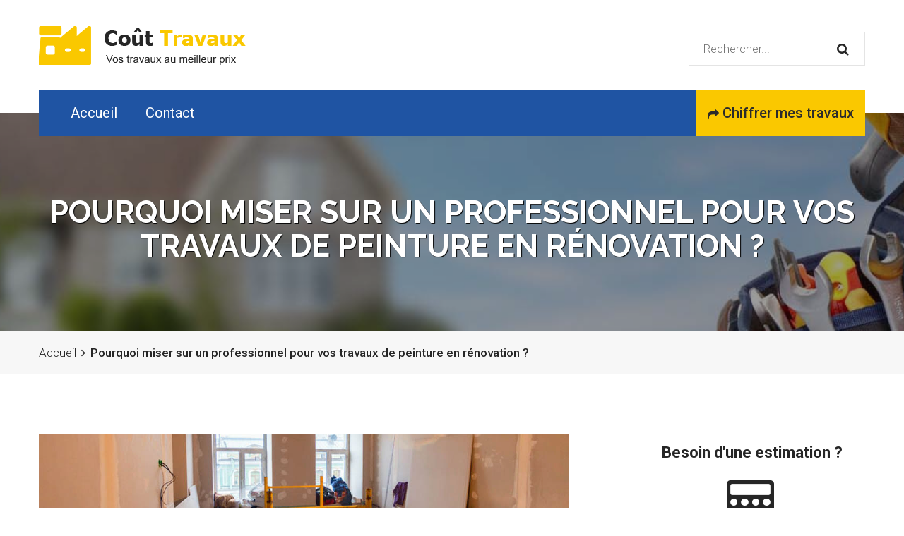

--- FILE ---
content_type: text/html; charset=UTF-8
request_url: https://www.cout-travaux.com/renovation-peinture/
body_size: 5115
content:
<!DOCTYPE html>
<html lang="fr">
	<head>
		<meta charset="UTF-8">
		<!-- For IE -->
		<meta http-equiv="X-UA-Compatible" content="IE=edge">
		<!-- For Resposive Device -->
		<meta name="viewport" content="width=device-width, initial-scale=1.0">
		<title>Pourquoi miser sur un professionnel pour vos travaux de peinture en rénovation ? - Cout-Travaux.com</title>
		<meta name="description" content="Si vous avez envie de donner un coup de neuf à votre intérieur, la peinture reste un choix privilégié en tant que revêtement mural. Il s'agit d'une solu...">
		<meta name="robots" content="index,follow">
		<meta name="google-site-verification" content="h9OeNpfRVXBybnO9r-Qnx9Nyr3XeRdYnxJYb_aHoMlw" />
		<meta name="netlinkdeal-verification" content="dc770588-e16d-4fe0-8087-ccfb39146889" />
		<!-- Favicon -->
		<link rel="icon" type="image/png" sizes="56x56" href="/images/fav-icon/icon.png">
		<!-- Main style sheet -->
		<link rel="stylesheet" type="text/css" href="/css/style.css">
		<!-- responsive style sheet -->
		<link rel="stylesheet" type="text/css" href="/css/responsive.css">
		<link rel="stylesheet" type="text/css" href="/simpleratings/rCSS.css">
		<!--[if lt IE 9]>
			<script src="http://html5shiv.googlecode.com/svn/trunk/html5.js"></script>
			<script src="/vendor/html5shiv.js"></script>
			<script src="/vendor/respond.js"></script>
		<![endif]-->
	</head>

	<body>
		<div class="main-page-wrapper">
		
			<!-- Header _________________________________ -->
			<div class="header-style-two">
				<header>
					<div class="top-header">
						<div class="container">
													</div>
					</div> <!-- /.top-header -->

					<div class="bottom-header">
						<div class="container">
							<div class="logo float-left"><a href="/"><img src="/images/logo/logo-white.png" alt="Logo"></a></div>

							<div class="right-side float-right">
								<ul>
									<!--
									<li class="bar-fix">
										<i class="ficon flaticon-call-line"></i>
										<p>09 53 29 15 53</p>
										<span>Lun-Ven - 9H/19H</span>
									</li>
									-->
									<li>
										<form action="#">
											<input type="text" class="recherche" placeholder="Rechercher...">
											<button><i class="fa fa-search" aria-hidden="true"></i></button>
										</form>
									</li>
								</ul>
							</div> <!-- /.right-side -->
						</div> <!-- /.container -->
					</div> <!-- /.bottom-header -->
				</header>


				<!-- ======================= Theme Menu ====================== -->
				<div class="theme-menu-two">
					<div class="container">
						<!-- Theme Main Menu ____________________________ -->
						<div class="main-menu">
							<!-- Menu -->
							<nav class="navbar">
							   <!-- Brand and toggle get grouped for better mobile display -->
							   <div class="navbar-header">
							     <button type="button" class="navbar-toggle collapsed" data-toggle="collapse" data-target="#navbar-collapse-1" aria-expanded="false">
							       <span class="sr-only">Toggle navigation</span>
							       <span class="icon-bar"></span>
							       <span class="icon-bar"></span>
							       <span class="icon-bar"></span>
							     </button>
							   </div>
							   <!-- Collect the nav links, forms, and other content for toggling -->
							   <div class="collapse navbar-collapse" id="navbar-collapse-1">
							     <ul class="nav navbar-nav">
							       <li class="current-page-item"><a href="/">Accueil</a></li>
							       <li><a href="/contact/">Contact</a></li>
							     </ul>
							   </div><!-- /.navbar-collapse -->
							</nav>
							<a href="/devis-travaux/" class="tran3s p-color-bg request-quote"><i class="fa fa-share" aria-hidden="true"></i> Chiffrer mes travaux</a>						</div> <!-- /.main-menu -->
					</div> <!-- /.container -->
				</div> <!-- /.theme-menu-two -->
			</div> <!-- /.header-style-two --><!-- Inner Banner _______________________ -->
			<div class="inner-banner">
				<div class="opacity">
					<div class="container">
						<h1>Pourquoi miser sur un professionnel pour vos travaux de peinture en rénovation ?</h1>
					</div>
				</div>
			</div>

			<!-- Page Navigation ____________________ -->
			<div class="page-navigation">
				<div class="container">
					<ul class="float-left">
						<li><a href="/">Accueil</a></li>
						<li><i class="fa fa-angle-right" aria-hidden="true"></i></li>
						<li>Pourquoi miser sur un professionnel pour vos travaux de peinture en rénovation ?</li>
					</ul>
				</div>
			</div> <!-- /.page-navigation -->
			
			<article class="blog-details-page">
				<div class="container">
					<div class="theme-large-grid float-left post-meta-content">
						<img src="/images/service/renovation-travaux-peinture.jpg" alt="rénovation travaux peinture">
						<p>Si vous avez envie de donner un coup de neuf à votre intérieur, la peinture reste un choix privilégié en tant que revêtement mural. Il s'agit d'une solution économique qui permet en outre d'obtenir des rendus très soignés. Et si l'un des avantages de cette option reste la grande facilité de pose, il est tout de même toujours préférable de faire appel à un professionnel pour votre projet. Nous vous exposons ici les raisons majeures en faveur de l'intervention d'un peintre bâtiment.</p><h2>Un professionnel pour des prestations irréprochables</h2><p>Le professionnalisme du peintre bâtiment est pour vous une garantie de taille pour le choix des bons matériaux, en fonction des surfaces à rénover. Les mélanges à réaliser, les dosages ou encore l'épaisseur idéale pour les couches de peinture : tous ces détails sont en réalité relativement techniques. Son expérience permet au peintre de vous faire des propositions attrayantes et de matérialiser au mieux vos envies. Il ne faut pas oublier que le ponçage des murs, la vérification méticuleuse de leur état, ainsi que les différentes précautions à prendre pendant l'application de la peinture sont des questions qui ne s'improvisent pas.<br><br>En plus de vous faire gagner un temps précieux par sa rapidité, le peintre professionnel représente la meilleure option pour des travaux réussis. Demander un bon <a target="_blank" rel="noopener" href="https://clic-travaux.com/">devis pour des travaux de peinture</a> vous aidera à trouver une offre en parfaite adéquation avec votre budget rénovation.</p><h2>Choisir un peintre vous évite l'achat du matériel</h2><p>À moins d'être un bricoleur averti et de posséder tout le matériel nécessaire pour réaliser une rénovation de votre peinture murale, il est largement préférable sur un plan purement économique de contacter une entreprise pour vos travaux de peinture. Le peintre possède en effet les compétences requises, mais aussi tout le matériel spécifique nécessaire pour des travaux exécutés convenablement et sans risque. Les escabeaux, les rouleaux, les bâches nécessaires pour recouvrir les surfaces à protéger : tout ceci peut très vite vous revenir cher. Faire le choix d'un professionnel reste en réalité la solution la plus judicieuse pour rester dans votre budget défini.</p><h2>Un accompagnement et des conseils pour votre projet</h2><p>Recourir à un peintre professionnel vous permettra d'éviter des erreurs d'appréciation qui pourraient ruiner votre projet de rénovation. Son savoir-faire et son expérience sont pour le peintre des atouts importants pour vous aider à sortir d'un éventuel embarras de choix pour les bonnes teintes ou couleurs. Il saura vous aider à faire les choix les plus indiqués selon les pièces à rénover. Des conseils d'expert sont toujours utiles pour déterminer les finitions idéales selon vos objectifs, et selon votre décoration.</p><p>En dépit de leur apparente simplicité, la réalisation de travaux de peinture demande un grand nombre de précautions et une bonne rigueur. Avant de se lancer et de se mettre à badigeonner les murs, il faudra par exemple vider les pièces, cacher et protéger certains endroits et meubles, etc. Les plus petites négligences peuvent se payer au prix fort, aussi bien dans les préparatifs que dans l'application de la peinture.</p>						<!--<h2>Vous souhaitez obtenir un chiffrage précis ?</h2>-->
						<iframe src="https://affiliation.go-devis.fr/form/?devis_id=151&aff_id=6&bgcolor=fac800&buttoncolor=fac800" height="700" frameborder="0" style="width:100%;"></iframe>
					</div> <!-- /.post-meta-content -->

					<!-- ================ Sidebar ================ -->
					<div id="sticky" class="theme-sidebar float-left">
						
						<div class="service-sidebar">
						
							<div class="broucher-download">
								<h4>Besoin d'une estimation ?</h4>
								<i class="fa fa-calculator fa-4x" style="padding:15px 0;" aria-hidden="true"></i>
								<p>Recevez 3 devis gratuits d'artisans qualifiés situés près de chez vous !</p>
								<!--<a href="javascript:;" class="tran3s" id="scroll_form" rel="nofollow"><i class="fa fa-arrow-right" aria-hidden="true"></i> OBTENIR DES DEVIS</a>-->
								<a href="javascript:;" class="tran3s" id="scroll_form" rel="nofollow"><i class="fa fa-arrow-right" aria-hidden="true"></i> OBTENIR DES DEVIS</a>
								
							</div> <!-- /.broucher-download -->
						</div>
						
												
					</div> <!-- /.theme-sidebar -->
				</div>
			</article> <!-- /.blog-details-page -->
				        <!-- Footer ______________________________ -->
	        <footer>
	        	<div class="container">
	        		<div class="top-footer clear-fix">
	        			<div class="footer-logo float-left">
	        				<a href="/" class="logo"><img src="/images/logo/logo2.png" alt=""></a>
	        				<p>Cout-Travaux.com vous aide à trouver le meilleur prix pour vos travaux de construction et de rénovation. Comparez gratuitement les tarifs des professionnels près de chez vous, en toute simplicité.</p>
	        			</div> <!-- /.footer-logo -->

	        			<div class="footer-link float-left">
	        				<h4>Guide des prix</h4>
	        				<ul>
								<li><a href="/prix-pose-climatisation-reversible/" class="tran3s"><i class="fa fa-angle-right" aria-hidden="true"></i> Climatisation reversible</a></li><li><a href="/prix-ravalement-facade/" class="tran3s"><i class="fa fa-angle-right" aria-hidden="true"></i> Ravalement facade</a></li><li><a href="/prix-pose-vmc/" class="tran3s"><i class="fa fa-angle-right" aria-hidden="true"></i> Vmc</a></li><li><a href="/prix-pose-poele-a-bois/" class="tran3s"><i class="fa fa-angle-right" aria-hidden="true"></i> Poele a bois</a></li><li><a href="/prix-pose-gouttiere/" class="tran3s"><i class="fa fa-angle-right" aria-hidden="true"></i> Gouttiere</a></li><li><a href="/prix-pose-toiture/" class="tran3s"><i class="fa fa-angle-right" aria-hidden="true"></i> Toiture</a></li><li><a href="/prix-pose-terrasse/" class="tran3s"><i class="fa fa-angle-right" aria-hidden="true"></i> Terrasse</a></li><li><a href="/prix-pose-fenetre/" class="tran3s"><i class="fa fa-angle-right" aria-hidden="true"></i> Fenetre</a></li><li><a href="/prix-pose-cuisine/" class="tran3s"><i class="fa fa-angle-right" aria-hidden="true"></i> Cuisine</a></li><li><a href="/prix-pose-parquet/" class="tran3s"><i class="fa fa-angle-right" aria-hidden="true"></i> Parquet</a></li><li><a href="/prix-pose-carrelage/" class="tran3s"><i class="fa fa-angle-right" aria-hidden="true"></i> Carrelage</a></li>	        				</ul>
	        			</div> <!-- /.footer-link -->
						
						<div class="footer-twitter-feed footer-link float-left">
	        				<h4>Conseils travaux</h4>
	        				<ul>
								<!--
								<li>Décrivez vos travaux</li>
								<li>Recevez 3 devis gratuits</li>
								<li>Comparez les artisans</li>
								<li>Trouvez le meilleur prix</li>
								-->
								<li><a href="/mur-toile-tendue/" class="tran3s"><i class="fa" aria-hidden="true"></i> Mur toile tendue</a></li><li><a href="/demolition-de-batiment/" class="tran3s"><i class="fa" aria-hidden="true"></i> Demolition de batiment</a></li><li><a href="/installer-une-climatisation/" class="tran3s"><i class="fa" aria-hidden="true"></i> Installer une climatisation</a></li><li><a href="/comparateur-assurance-decennale/" class="tran3s"><i class="fa" aria-hidden="true"></i> Comparateur assurance decennale</a></li><li><a href="/choisir-sa-climatisation/" class="tran3s"><i class="fa" aria-hidden="true"></i> Choisir sa climatisation</a></li><li><a href="/renovation-fenetres/" class="tran3s"><i class="fa" aria-hidden="true"></i> Renovation fenetres</a></li><li><a href="/panneau-solaire-sans-support/" class="tran3s"><i class="fa" aria-hidden="true"></i> Panneau solaire sans support</a></li><li><a href="/ruban-adhesif/" class="tran3s"><i class="fa" aria-hidden="true"></i> Ruban adhesif</a></li><li><a href="/plancher-chauffant/" class="tran3s"><i class="fa" aria-hidden="true"></i> Plancher chauffant</a></li><li><a href="/renovation-peinture/" class="tran3s"><i class="fa" aria-hidden="true"></i> Renovation peinture</a></li><li><a href="/isolation-maison/" class="tran3s"><i class="fa" aria-hidden="true"></i> Isolation maison</a></li><li><a href="/systeme-chauffage/" class="tran3s"><i class="fa" aria-hidden="true"></i> Systeme chauffage</a></li>	        				</ul>
	        			</div> <!-- /.footer-link -->

	        			<div class="footer-address float-left">
	        				<h4>Contactez-nous</h4>
							
							<ul>
								<li><span class="ficon flaticon-envelope"></span> Envoyer un e-mail</li>
								<li><span class="ficon flaticon-clock"></span> Du lundi au vendredi<br>9H - 19H</li>
							</ul>
	        			</div>
	        		</div> <!-- /.top-footer -->
	        	</div> <!-- /.container -->

	        	<div class="bottom-footer">
	        		<p>&copy; 2026 Cout-Travaux.com</p>
	        	</div>
	        </footer>

	        <!-- Scroll Top Button -->
			<button class="scroll-top tran3s p-color-bg round-border">
				<i class="fa fa-long-arrow-up" aria-hidden="true"></i>
			</button>
			<!-- pre loader  -->
		 	<div id="loader-wrapper">
				<div id="loader"></div>
			</div>





		<!-- Js File_________________________________ -->

		<!-- j Query -->
		<script type="text/javascript" src="/vendor/jquery-2.1.4.js"></script>
		<script src="https://code.jquery.com/ui/1.12.0/jquery-ui.min.js"></script>

		<!-- Bootstrap JS -->
		<script type="text/javascript" src="/vendor/bootstrap/bootstrap.min.js"></script>

		<!-- Vendor js _________ -->
		<!-- revolution -->
				
		<!-- Bootstrap Select JS -->
		<script type="text/javascript" src="/vendor/bootstrap-select/dist/js/bootstrap-select.js"></script>
		<!-- WOW js -->
		<script type="text/javascript" src="/vendor/WOW-master/dist/wow.min.js"></script>
		<!-- owl.carousel -->
		<script type="text/javascript" src="/vendor/owl-carousel/owl.carousel.min.js"></script>
		<!-- js count to -->
		<script type="text/javascript" src="/vendor/jquery.appear.js"></script>
		<script type="text/javascript" src="/vendor/jquery.countTo.js"></script>
		<!-- fancy box -->
		<script type="text/javascript" src="/vendor/fancy-box/jquery.fancybox.pack.js"></script>

		<!-- Theme js -->
		<script type="text/javascript" src="/js/theme.js"></script>
		
		<script src="/simpleratings/rJS.js" type="text/javascript"></script>
		
				<script src="/js/jquery.hc-sticky.min.js" type="text/javascript"></script>
		<script type="text/javascript">
		$(document).ready(function(){
			$('#sticky').hcSticky({
				top: 0,
				responsive: false,
				offResolutions:-992,
			});
		});
		</script>
				
		<script type="text/javascript">
		$(document).ready(function(){
			// Jquery AutoComplete
			$(".recherche").autocomplete({
				source: function(request, response) {
					$.ajax({
						url: "/liste.php",
						dataType: "json",
						cache: true,
						type: "get",
						data: { term: request.term }
					}).done(function(data) {
						//response(data);
						var results = $.ui.autocomplete.filter(data, request.term);        
						response(results.slice(0, 10));
					});
				},
				// Redirection si clique sur un résultat
				select: function (event, ui) {
					window.location = ui.item.url;
				},
				// Si pas de resultats
				response: function(event, ui) {
					if (!ui.content.length) {
							var noResult = { value:"",label:"Aucun résultat trouvé" };
							/*ui.content.push(noResult);*/
					}
				},
				minLength: 1
			});
			
		});
		</script>

		</div> <!-- /.main-page-wrapper -->
	</body>
</html>

--- FILE ---
content_type: text/html; charset=UTF-8
request_url: https://affiliation.go-devis.fr/form/?devis_id=151&aff_id=6&bgcolor=fac800&buttoncolor=fac800
body_size: 3162
content:

<!DOCTYPE html>
<html>
	<head>
		<title>Formulaire de demande de devis</title>
		
		<meta charset="utf-8">
		<meta name="viewport" content="width=device-width, initial-scale=1.0, minimum-scale=1.0">
		<meta name="robots" content="noindex,nofollow">

		<link rel="stylesheet" href="css/demo.css">
		<link rel="stylesheet" href="css/font-awesome.css">
		<link rel="stylesheet" href="css/sky-forms.css">
		<!--[if lt IE 9]>
			<link rel="stylesheet" href="css/sky-forms-ie8.css">
		<![endif]-->
		
		<script src="js/jquery.min.js"></script>
		<script src="js/jquery.validate.min.js"></script>
		<script src="js/jquery.maskedinput.min.js"></script>
		<!--[if lt IE 10]>
			<script src="js/jquery.placeholder.min.js"></script>
		<![endif]-->		
		<!--[if lt IE 9]>
			<script src="http://html5shim.googlecode.com/svn/trunk/html5.js"></script>
			<script src="js/sky-forms-ie8.js"></script>
		<![endif]-->
	</head>
	
	<body class="">
		<div class="body">
		
			<form class="sky-form" id="sky-form" name="sky-form" method="post" action="include/post-form.php"><header><h1>Besoin d'un chiffrage précis ?</h1><h2>Recevez 3 devis gratuits &laquo; Peinture &raquo;</h2></header><!--<fieldset><section><p>Recevez gratuitement jusqu'à 3 devis d'artisans qualifiés situés près de chez vous. Comparez et obtenez le meilleur rapport qualité / prix !</p></section></fieldset>--><input type="hidden" name="aff_login" value="" />
			<input type="hidden" name="aff_password" value="" />
			<input type="hidden" name="aff_sr_id" value="" />
			<input type="hidden" name="sr_cat_id_sm" value="151" />
			<input type="hidden" name="affiliate_id" value="6" />
			<input type="hidden" name="cus_srcommons_occupant_type_monovalue" value="srcommons_occupant_type_monovalue__owner_occupier" />
			<input type="hidden" name="cus_srcommons_consumer_type_monovalue" value="srcommons_consumer_type_monovalue__private_individual" />
			<fieldset id="project_informations">
				
				
				<div class="row">
						<section class="col col-6">
							<section><label class="label">Type de b&acirc;timent</label><label class="select"><select class="required" name="scq_property_type_monovalue" id="scq_property_type_monovalue"><option value="property_type_monovalue__flat">Appartement</option><option value="property_type_monovalue__detached_house">Maison Individuelle</option><option value="property_type_monovalue__office">Bureau</option><option value="property_type_monovalue__shop">Commerce</option><option value="property_type_monovalue__building">Immeuble</option><option value="property_type_monovalue__industrial_unit">Local industriel</option><option value="property_type_monovalue__factory">Usine</option><option value="property_type_monovalue__hotel">H&ocirc;tel</option><option value="property_type_monovalue__other">Autre</option></select><i></i></label></section><section><label class="label">Nombre de pi&egrave;ces &agrave; peindre</label><label class="select"><select class="required" name="scq_nb_room_monovalue" id="scq_nb_room_monovalue"><option value="nb_room_monovalue__1">1</option><option value="nb_room_monovalue__2">2</option><option value="nb_room_monovalue__3">3</option><option value="nb_room_monovalue__4">4</option><option value="nb_room_monovalue__5">5</option><option value="nb_room_monovalue__more_than_5">+ de 5</option></select><i></i></label></section><section><label class="label">Etat g&eacute;n&eacute;ral des surfaces</label><label class="select"><select class="required" name="scq_general_condition_monovalue" id="scq_general_condition_monovalue"><option value="general_condition_monovalue__good_condition">Bon &eacute;tat</option><option value="general_condition_monovalue__average_condition">Etat moyen</option><option value="general_condition_monovalue__poor_condition">Mauvais &eacute;tat</option><option value="general_condition_monovalue__very_poor_condition">Tr&egrave;s mauvais &eacute;tat</option></select><i></i></label></section>
						</section>
						<section class="col col-6">
							<section><label class="label">  Indiquez toutes les informations compl&eacute;mentaires</label><label class="textarea"><textarea class="required" name="scq_description_freevalue" id="scq_description_freevalue"></textarea></label></section><section><label class="label">  Quels sont vos d&eacute;lais ?</label><label class="select"><select class="required" name="scq_delay_monovalue" id="scq_delay_monovalue"><option value="delay_monovalue__asap">Au plus vite</option><option value="delay_monovalue__less_than_1_month">Dans moins d&#039;un mois</option><option value="delay_monovalue__less_than_2_months">Dans moins de deux mois</option><option value="delay_monovalue__less_than_6_months">Dans moins de six mois</option><option value="delay_monovalue__within_1_year">Dans l&#039;ann&eacute;e</option><option value="delay_monovalue__date_not_set">Pas de date fix&eacute;e</option></select><i></i></label></section><section><label class="label">Quel est votre objectif ?</label><label class="select"><select class="required" name="scq_reason_for_request_monovalue" id="scq_reason_for_request_monovalue"><option value="reason_for_request_monovalue__find_available_company">Trouver une entreprise disponible</option><option value="reason_for_request_monovalue__get_quotes_choose_available_company">Obtenir des devis et trouver une entreprise</option><option value="reason_for_request_monovalue__just_have_idea_price">Avoir juste une id&eacute;e des prix</option><option value="reason_for_request_monovalue__other">Autre</option></select><i></i></label></section><section><label class="label">Votre adresse e-mail principale</label><label class="input"><i class="icon-prepend fa fa-envelope"></i><input type="text" name="cus_email" id="cus_email" value="" class="required" placeholder="Ex: jean.dupont@gmail.com" /></label></section>
						</section>
					</div>
					
					
			</fieldset>
			<fieldset id="personal_informations">
				
					<label class="label">Merci de renseigner vos coordonnées personnelles</label>
					<p>Toutes les informations ci-dessous sont nécessaires pour établir vos devis.</p>
					<p>Vos données sont sécurisées et ne seront en aucun cas divulguées sur Internet.</p>
					<br />
					<div class="row">
						<section class="col col-4">
							<label class="select">
								<select name="cus_title" id="cus_title">
									<option value="monsieur">Monsieur</option>
									<option value="madame">Madame</option>
								</select>
								<i></i>
							</label>
						</section>
						<section class="col col-4">
							<label class="input"><i class="icon-prepend fa fa-user"></i><input type="text" name="cus_last_name" id="cus_last_name" value="" placeholder="Nom" /></label>
						</section>
						<section class="col col-4">
							<label class="input"><i class="icon-prepend fa fa-user"></i><input type="text" name="cus_first_name" id="cus_first_name" value="" placeholder="Pr&eacute;nom" /></label>
						</section>
					</div>
					<div class="row">
						<section class="col col-6">
							<label class="input"><i class="icon-prepend fa fa-map-marker"></i><input type="text" name="cus_town" id="cus_town" value="" placeholder="Ville (lieu des travaux)" /></label>
						</section>
						<section class="col col-6">
							<label class="input"><i class="icon-prepend fa fa-map-marker"></i><input type="text" name="cus_postcode" id="cus_postcode" value="" placeholder="Code postal (ex: 75000)" /></label>
						</section>
					</div>
					<div class="row">
						<section class="col col-6">
							<label class="input"><i class="icon-prepend fa fa-phone"></i><input type="text" name="cus_tel" id="cus_tel" value="" placeholder="N&deg; de t&eacute;l&eacute;phone" /></label>
						</section>
						<section class="col col-6">
							<label class="input"><i class="icon-prepend fa fa-clock-o"></i><input type="text" name="cus_availibility" id="cus_availibility" value="" placeholder="Préférences de rappel" /></label>
						</section>
					</div>
			</fieldset>
			<footer>
				<button name="next_step" id="next_step" class="button">Continuer &raquo;</button>
				<button name="insert_sr" id="insert_sr" type="submit" class="button">Recevoir mes devis</button>
			</footer></form>
			
		</div>
		
		
		<script type="text/javascript">	
		$(document).ready(function() {
						$(".sky-form header").css("background-color","#fac800");
						$("footer .button").css("background-color","#fac800");
					});
		</script>
		
		
		<script type="text/javascript">
		
			$(function()
			{
				// Masking
				$("#cus_tel").mask('**.**.**.**.**', {placeholder:'_'});
				$("#cus_postcode").mask('*****', {placeholder:'_'});				
				
				$('#sky-form').validate(
				{					
					// Rules for form validation
					rules:
					{
						scq_description_freevalue:
						{
							required: true
						},
						cus_title:
						{
							required: true
						},
						cus_email:
						{
							required: true,
							email: true
						},
						cus_last_name:
						{
							required: true
						},
						cus_first_name:
						{
							required: true
						},						
						cus_town:
						{
							required: true
						},						
						cus_postcode:
						{
							required: true,
							digits: true
						},
						cus_tel:
						{
							required: true
						},
						cus_availibility:
						{
							required: true
						}
					},
										
					// Messages for form validation
					messages:
					{
						scq_description_freevalue:
						{
							required: 'Merci d\'entrer ici toutes les informations complémentaires sur vos travaux'
						},
						cus_title:
						{
							required: 'Merci de faire un choix'
						},
						cus_email:
						{
							required: 'Merci d\'entrer votre adresse e-mail principale',
							email: 'Merci d\'entrer une adresse e-mail valide'
						},
						cus_last_name:
						{
							required: 'Merci d\'entrer votre nom'
						},
						cus_first_name:
						{
							required: 'Merci d\'entrer votre prénom'
						},
						cus_town:
						{
							required: 'Merci d\'entrer le lieu des travaux'
						},
						cus_postcode:
						{
							required: 'Merci d\'entrer le code postal des travaux',
							digits: 'Merci d\'entrer un code postal valide'
						},
						cus_tel:
						{
							required: 'Merci d\'entrer votre numéro de téléphone'
						},
						cus_availibility:
						{
							required: 'Merci d\'entrer une heure de rappel'
						}
					},
					
					
					submitHandler: function(form) {
						$("#insert_sr").html('<i id="loading" class="fa fa-spinner fa-spin fa-2x fa-fw"></i>');
						$("#insert_sr").unbind('submit');
						 $.ajax({
							 type: "POST",
							 url: $('#sky-form').attr('action'),
							 data: $('#sky-form').serialize(),
							 success: function () {
								 $(location).attr('href','/form/?done');
								 return false;
							 }
						 });
						 return false; // required to block normal submit since you used ajax
					 },
					
					// Do not change code below
					errorPlacement: function(error, element)
					{
						//error.insertAfter(element.parent());
					}
				});
				
				//clicking the next button hides the current section and shows the next section
				$('#next_step').click(function() {
					
					
					var form = $(this).closest("form");
					var validator = form.data("validator");
					var section = $("#project_informations");
					var fields = section.find(":input");
					if (fields.valid()){
					  $.post("include/click-next-step.php", { click_next_step: "ok", cus_email: $("#cus_email").val(), aff_id: $("input[name='affiliate_id']").val() }, function(data) {
						  //
					  });
					  // Hide this section and button...
					  section.toggle();
					  $('#next_step').toggle();
					  // And show the next section with submit button
					  section.next().toggle();
					  $('#insert_sr').toggle();
					  $('#cus_title').focus();
					  return false; // do not submit
					  
					}
				});

			});			
		</script>
	</body>
</html>

--- FILE ---
content_type: text/css
request_url: https://www.cout-travaux.com/css/style.css
body_size: 9438
content:

/* CSS Document */

/* 
    Created on : 22/11/2016. 
    Theme Name : SteelPress.
    Description: SteelPress- Responsive html5 template.
    Version    : 1.1.
    Author     : @creativegigs.
   
*/

/* ------------------------------------------ */
/*             TABLE OF CONTENTS
/* ------------------------------------------ */
/*   01 - Click Top  */
/*   02 - Global stlye  */
/*   03 - Header  */
/*   04 - Theme Menu */
/*   05 - Theme Banner */
/*   06 - Service We offer */
/*   07 - Service We offer Two  */
/*   08 - About Company  */
/*   09 - Company Information  */
/*   10 - Recent Project  */
/*   11 - Client Slider  */
/*   12 - Our Team  */
/*   13 - Latest News  */
/*   14 - Contact Us  */
/*   15 - News-subscribe  */
/*   16 - Footer  */
/*   17 - Inner Banner  */
/*   18 - Service details Page  */
/*   19 - Blog Page  */
/*   20 - Blog Details Page */
/*   21 - Shop Page  */
/*   22 - Shop Details  */
/*   23 - Contact Us  */



/**
* Importing necessary  Styles.
**/

@import url('https://fonts.googleapis.com/css?family=Raleway:300,500,700,800,900|Roboto:300,400,500,700');
/*----bootstrap css ----- */
@import url('../vendor/bootstrap/bootstrap.css');
/*----bootstrap Select ----- */
@import url('../vendor/bootstrap-select/dist/css/bootstrap-select.css');
/*----revolution-slider---*/
@import url('../vendor/revolution/settings.css');
@import url('../vendor/revolution/layers.css');
@import url('../vendor/revolution/navigation.css');
/*----font awesome -------*/
@import url('../fonts/font-awesome/css/font-awesome.min.css');
/*-----flaticon ----------*/
@import url('../fonts/icon/font/flaticon.css');
/*----owl-carousel css----*/
@import url('../vendor/owl-carousel/owl.carousel.css');
@import url('../vendor/owl-carousel/owl.theme.css');
/*-------- animated css ------*/
@import url('../vendor/WOW-master/css/libs/animate.css');
/*-------- hover ------*/
@import url('../vendor/hover.css');
/*-------fancy box --------*/
@import url('../vendor/fancy-box/jquery.fancybox.css');


/*________________Preloader_______________ */

#loader-wrapper {
    position: fixed;
    top: 0;
    left: 0;
    background: #fff;
    width: 100%;
    height: 100%;
    z-index: 999999999;
    overflow: hidden;
}
#loader {
    display: block;
    position: relative;
    left: 50%;
    top: 50%;
    width: 64px;
    height: 64px;
    background: url(../images/1.gif) no-repeat center;
    margin: -32px 0 0 -32px;
    overflow: hidden;
}

.ui-autocomplete {
  position: absolute;
  top: 100%;
  left: 0;
  z-index: 1000;
  float: left;
  display: none;
  padding: 4px 0;
  margin: 2px 0 0 0;
  font-size:16px;
  list-style: none;
  background-color: #ffffff;
  border-color: #ccc;
  border-color: rgba(0, 0, 0, 0.2);
  border-style: solid;
  border-width: 1px;
  color: #000;

}

.ui-autocomplete li {
	padding:5px 10px;
}

.ui-autocomplete li:hover {
	background-color:#bebebe;
}

/*==================== Click Top ====================*/
.scroll-top {
  width:45px;
  height:45px;
  position: fixed;
  bottom: 52px;
  right: 80px;
  z-index: 99;
  text-align: center;
  color:#000;
  font-size: 20px;
  display: none;
}
.scroll-top:hover {
  color:#fff;
}
.scroll-top:after {
  position: absolute;
  z-index: -1;
  content: '';
  top: 100%;
  left: 5%;
  height: 10px;
  width: 90%;
  opacity: 1;
  background: -webkit-radial-gradient(center, ellipse, rgba(0, 0, 0, 0.25) 0%, rgba(0, 0, 0, 0) 80%);
  background: radial-gradient(ellipse at center, rgba(0, 0, 0, 0.25) 0%, rgba(0, 0, 0, 0) 80%);
}
/*______________________ Global stlye ___________________*/

 @font-face {
  font-family: 'font-awesome';
  src: url('../fonts/font-awesome/fonts/fontawesome-webfont.ttf');
  src: url('../fonts/font-awesome/fonts/fontawesome-webfont.eot'), /* IE9 Compat Modes */
       url('../fonts/font-awesome/fonts/fontawesome-webfont.woff2') format('woff2'), /* Super Modern Browsers */
       url('../fonts/font-awesome/fonts/fontawesome-webfont.woff') format('woff'), /* Pretty Modern Browsers */
       url('../fonts/font-awesome/fonts/fontawesome-webfont.svg') format('svg'); /* Legacy iOS */
 }

 body {
  font-family: 'Roboto', sans-serif;
  font-weight: normal;
  color:#262626;
  font-size: 18px;
  position: relative;
 }

 body .main-page-wrapper {
   overflow-x:hidden;
   position: relative;
 }

 h1,h2,h3,h4,h5,h6,p,ul { margin:0;padding: 0;}
 h1,h2,h3,h4,h5,h6 {color:#262626;}
 h1 {font-size: 55px; font-weight: 900; font-family: 'Raleway', sans-serif;}
 h2 {font-size: 32px; font-weight: 800; font-family: 'Raleway', sans-serif; text-transform: uppercase;}
 h3 {font-size: 20px; font-weight: 700; font-family: 'Raleway', sans-serif;}
 h4 {font-size: 18px;font-weight: normal;}
 h5 {font-size: 16px;font-weight: normal;}
 h6 {font-size: 14px;font-weight: normal;}
 p {line-height: 30px; font-weight: 300;}
 ul {list-style-type: none;}
 a {text-decoration: none; display: inline-block; font-weight: 700;}
 a:hover,a:focus,a:visited {text-decoration: none; outline: none;}
 img {max-width: 100%; display: block;}

 button {border:none;outline: none;box-shadow: none;display: block; padding: 0;}
 input,textarea {outline: none; box-shadow: none;-webkit-transition: all 0.3s ease-in-out;-o-transition: all 0.3s ease-in-out;transition: all 0.3s ease-in-out;}


 .clear-fix { clear:both;}
 .clear-fix:after {
  display: table;
  content: '';
  clear: both;
 }
.tran3s,.header-style-one .main-menu .navbar-nav > li  a,
.recent-project .title-wrapper .nav-list-wrapper .nav li a,
.owl-theme .owl-nav [class*=owl-],.owl-theme .owl-dots .owl-dot span,
.our-team .team-member .single-member .name a h4,
.service-offer.service-style-two .service-single-content .img a h3,
.service-details-page .service-details-content .work-progress .panel-group .panel-heading a:before,
.main-menu .navbar-nav>li.dropdown-holder .sub-menu li a {
  -webkit-transition: all .3s ease-in-out;
     -moz-transition: all .3s ease-in-out;
      -ms-transition: all .3s ease-in-out;
       -o-transition: all .3s ease-in-out;
          transition: all .3s ease-in-out;
 }
.tran4s,.our-project .gallery-item-wrapper .single-project-item .opacity {
  -webkit-transition: all .4s ease-in-out;
     -moz-transition: all .4s ease-in-out;
      -ms-transition: all .4s ease-in-out;
       -o-transition: all .4s ease-in-out;
          transition: all .4s ease-in-out;
 }
.float-left {float:left;}
.float-right {float:right;}
.round-border {
  border-radius: 50%;
  -moz-border-radius: 50%;
  -webkit-border-radius: 50%;
  -o-border-radius: 50%;
  -ms-border-radius: 50%;
}

.fancybox-skin {
  padding: 8px !important;
  background: #eeeeee;
  border-radius: 2px;
}
.p-color,.header-style-one .right-side .header-top-area .single-content .ficon:before,
.header-style-one .main-menu .navbar-nav > li:hover> a,.company-info .right-side .single-box h4,
.header-style-one .main-menu .navbar-nav > li.current-page-item> a,
.client-slider .client-slider-wrapper .name ul li,footer .footer-link ul li a:hover,
.our-team .team-member .single-member:hover .name a h4,footer .footer-address ul li span:before,
.theme-sidebar .sidebar-category ul li a i,.blog-details-page .post-meta-content .share-option ul li a:hover,
.single-blog-page .blog-post-container .single-blog-post:hover .post-text h4 a,
.shop-item-wrapper .single-item>div> ul li,.shop-item-wrapper .single-item:hover>div>a.item-name,
.theme-sidebar .sidebar-latest-item .single-post .text ul li,
.shop-details-wrapper .product-history .product-info ul li .fa,
.shop-details-wrapper .related-product .item ul li,.main-menu .navbar-nav>li.dropdown-holder .sub-menu li a:hover {
  color:#fac800;
}
.p-color-bg,.header-style-one .right-side .header-top-area ul li a:hover,
.owl-theme .owl-dots .owl-dot span:hover,.owl-theme .owl-dots .owl-dot.active span,
.owl-theme .owl-dots .owl-dot:hover span,.header-style-two .top-header ul li a:hover,
.our-project .gallery-menu-wrapper ul li:hover,.our-project .gallery-menu-wrapper ul li.active,
.our-project .gallery-item-wrapper .single-project-item .opacity>div ul li a:hover,
.single-blog-page .blog-post-container .more-page-button ul li.active a,
.blog-details-page .post-meta-content .comment-box-wrapper .comment button:hover,
.shop-item-wrapper .more-page-button ul li.active a {
  background: #fac800;
}
/*============================ Header Style One ======================*/
.header-style-one {
  position: absolute;
  width: 100%;
  top:0;
  left: 0;
  right: 0;
  z-index: 999;
  padding-top: 36px;
}
.header-style-one .logo {
  margin-top: 13px;
}
.header-style-one .right-side {
  width: 65%;
}
.header-style-one .right-side .header-top-area {
  margin-bottom: 10px;
}
.header-style-one .right-side .header-top-area .single-content {
  margin-left: 32px;
  position: relative;
}
.header-style-one .right-side .header-top-area ul li {
  display: inline-block;
  margin: 0 2px;
}
.header-style-one .right-side .header-top-area ul li a {
  width: 36px;
  height: 36px;
  line-height: 34px;
  border:2px solid #fff;
  color:#fff;
  font-size: 16px;
  text-align: center;
}
.header-style-one .right-side .header-top-area ul li a:hover {
  border-color: #fac800;
  color:#262626;
}
.header-style-one .right-side .header-top-area .single-content p {
  font-size: 20px;
  font-weight: 500;
  color:#fff;
  line-height: 15px;
  margin-bottom: 5px;
}
.header-style-one .right-side .header-top-area .single-content span {
  font-weight: 300;
  color:#b5b5b5;
}
.header-style-one .right-side .header-top-area .single-content .ficon:before {
  font-size: 35px;
  position: absolute;
  top:-6px;
  left:0;
}
.header-style-one .right-side .header-top-area .single-content.bar-fix {
  padding-left: 50px;
}
/*=========================== Header Style Two =======================*/
.header-style-two {
  position: relative;
}
.header-style-two .top-header {
  background: #2b2b2b;
}
.header-style-two .top-header p {
  color:#fff;
  line-height: 45px;
  font-size: 16px;
}
.header-style-two .top-header p b {
  font-weight: 500;
}
.header-style-two .top-header ul li {
  float:left;
}
.header-style-two .top-header ul li a {
  line-height: 45px;
  text-align: center;
  width: 45px;
  font-size: 16px;
  border-left:1px solid #3e3e3e;
  color:#b0b0b0;
}
.header-style-two .top-header ul li:last-child a {
  border-right:1px solid #3e3e3e;
}
.header-style-two .top-header ul li a:hover {
  border-color: #fac800;
  color:#2b2b2b;
}
.header-style-two .bottom-header {
  padding: 33px 0 58px 0;
}
.header-style-two .bottom-header ul li {
  display: inline-block;
  position: relative;
  margin-left: 50px;
  margin-top: 12px;
  vertical-align: bottom;
}
.header-style-two .bottom-header ul li p {
  font-size: 20px;
  font-weight: 500;
  color:#262626;
  line-height: 15px;
  margin-bottom: 5px;
}
.header-style-two .bottom-header ul li span {
  font-weight: 300;
  color:#868686;
}
.header-style-two .bottom-header ul li .ficon:before {
  font-size: 35px;
  position: absolute;
  top:-6px;
  left:0;
  color:#262626;
}
.header-style-two .bottom-header ul li.bar-fix {
  padding-left: 50px;
  margin-left: 26px;
}
.header-style-two .bottom-header ul li form {
  width: 250px;
  height: 48px;
  position: relative;
}
.header-style-two .bottom-header ul li form input {
  width: 100%;
  height: 100%;
  background: #fff;
  border: 1px solid #e4e4e4;
  font-size: 17px;
  font-weight: 300;
  padding: 0 40px 0 20px;
}
.header-style-two .bottom-header ul li form button {
  width: 40px;
  height: 100%;
  background: transparent;
  text-align: left;
  position: absolute;
  top:0;
  right: 0;
  font-weight: normal;
}
.header-style-two .bottom-header ul li form input:focus {
  border-color: #fac800;
}
/*==================== CHAMP DE RECHERCHE TRAVAUX ========================*/
form.recherche {
  width: auto;
  max-width:400px;
  height: 55px;
  position: relative;
  display: block;
  margin: 25px auto 0 auto;
}
form.recherche input {
  width: 100%;
  height: 100%;
  background: #fff;
  border: 1px solid #e4e4e4;
  font-size: 17px;
  font-weight: 300;
  padding: 0 40px 0 20px;
}
form.recherche button {
  width: 40px;
  height: 100%;
  background: transparent;
  text-align: left;
  position: absolute;
  top:0;
  right: 0;
  font-weight: normal;
}
form.recherche input:focus {
  border-color: #fac800;
}
/*========================== Theme Menu Style One ========================*/
.main-menu .navbar {
  border-radius: 0;
  margin: 0;
  border:none;
}
.navbar-collapse {
  padding: 0;
}
.header-style-one .main-menu .navbar-nav > li {
  margin: 0 5px;
}
.header-style-one .main-menu .navbar-nav > li> a {
  font-size: 20px;
  color:#fff;
  background: transparent !important;
  padding: 10px 12px 25px 12px;
  font-weight: normal;
}
.header-style-one .main-menu .navbar-nav > li> a>i {
  font-size: 16px;
  vertical-align: middle;
}
.header-style-one .main-menu .navbar-nav > li:last-child> a {
  padding-right: 0;
}
.header-style-one .main-menu .navbar-nav > li:last-child {
  margin-right: 0;
}
.main-menu .navbar-nav > li> .fa {
  display: none;
  position: absolute;
  width: 45px;
  line-height: 42px;
  top:0;
  right: 0;
  cursor:pointer;
  font-size: 22px;
  text-align: center;
}
.main-menu .navbar-toggle {
  float:left;
  padding-left: 0;
}
.main-menu .navbar-toggle .icon-bar {
  background: #fff;
}
/*======================= Theme Menu style Two =======================*/
.theme-menu-two {
  position: absolute;
  width: 100%;
  left: 0;
  right: 0;
  bottom: -33px;
  z-index: 99;
}
.theme-menu-two .main-menu {
  background: #1f54a3;
}
.theme-menu-two .main-menu .navbar-nav > li> a {
  font-size: 20px;
  color:#fff;
  background: transparent !important;
  padding: 0 20px;
  font-weight: normal;
  line-height: 65px;
  position: relative;
}
.theme-menu-two .main-menu .navbar-nav > li> a:before {
  content: '';
  width: 1px;
  height: 25px;
  background: #2d63b2;
  position: absolute;
  top:20px;
  right: 0;
}
.theme-menu-two .main-menu .navbar-nav > li:last-child> a:before {
  display:none;
}
.theme-menu-two .main-menu .navbar-nav > li> a>i {
  font-size: 16px;
  vertical-align: middle;
}
.theme-menu-two .main-menu .navbar-nav > li> .fa {
  color:#fff;
}
.theme-menu-two .main-menu {
  padding-left: 25px;
  position: relative;
}
.theme-menu-two .main-menu .request-quote {
  width: 240px;
  line-height: 65px;
  text-align: center;
  font-weight: 500;
  font-size: 20px;
  color:#2b2b2b;
  position: absolute;
  top:0;
  right: 0;
}
.theme-menu-two .main-menu .request-quote i {
  font-size: 16px;
  vertical-align: middle;
}
/*=================== Sub Menu ==============*/
.main-menu .navbar-nav>li.dropdown-holder .sub-menu {
  position: absolute;
  left: -12px;
  top:130%;
  width:220px;
  background: #fff;
  opacity: 0;
  visibility: hidden;
  -webkit-transition: top .6s ease;
     -moz-transition: top .6s ease;
      -ms-transition: top .6s ease;
       -o-transition: top .6s ease;
          transition: top .6s ease;
  -webkit-box-shadow: 0px 13px 25px -12px rgba(0,0,0,0.25);
  -moz-box-shadow: 0px 13px 25px -12px rgba(0,0,0,0.25);
  box-shadow: 0px 13px 25px -12px rgba(0,0,0,0.25);
}
.theme-menu-two .main-menu .navbar-nav>li.dropdown-holder .sub-menu {
  left: 0;
}
.main-menu .navbar-nav>li.dropdown-holder:hover .sub-menu {
  opacity: 1;
  visibility: visible;
  top:100%;
}
.main-menu .navbar-nav>li.dropdown-holder .sub-menu li a {
  line-height: 40px;
  font-size: 16px;
  color:#262829;
  padding-left: 20px;
  display: block;
  border-bottom: 1px solid #ededed;
  position: relative;
  z-index: 1;
  letter-spacing: 0.5px;
  font-weight: normal;
}
.main-menu .navbar-nav>li.dropdown-holder .sub-menu li:last-child a {
  border:none;
}
/*=================== Banner One ================*/
#banner {
  margin-bottom: 70px;
}
#banner h1 {
  text-transform: uppercase;
  line-height: 70px;
  color:#fff;
  text-align: center;
  text-shadow: 1px 1px 3px #000;
}
#banner h3 {
  font-size: 24px;
  font-weight: 500;
  text-transform: uppercase;
  color:#fff;
  text-shadow: 1px 1px 3px #000;
}
#banner .contact-button {
  /*width: 170px;*/
  line-height: 55px;
  text-align: center;
  text-transform: uppercase;
  font-size: 17px;
  padding: 0 10px 0 10px;
  color:#232323;
}
#banner .contact-button:hover {
  color:#fff;
}
#banner .service-button {
  /*width: 170px;*/
  line-height: 51px;
  border:2px solid #fff;
  text-align: center;
  text-transform: uppercase;
  font-size: 17px;
  padding: 0 10px 0 10px;
  color:#fff;
}
#banner #main-banner-slider-two h1 {
  text-align: left;
  text-transform: none;
}
#banner #main-banner-slider-two h3 {
  text-align: left;
  line-height: 38px;
  font-weight: 300;
  text-transform: none;
}
/*====================== Service We offer ================*/
.theme-title-style {
  position: relative;
  padding-left: 17px;
  line-height: 55px;
}
.theme-title-style:before {
  content: '';
  width: 202px;
  height: 100%;
  border:3px solid rgba(250,200,0,0.3);
  position: absolute;
  top:0;
  left:0;
  z-index: 1;
}
.service-offer {
  border-bottom: 1px solid #efefef;
  padding-bottom: 50px;
  margin-bottom: 80px;
}
.service-offer.fix {
  border:none;
  padding-bottom: 0;
}
.service-offer .container {
  position: relative;
}
.service-offer .container>p {
  margin: 16px 0 66px 0;
  font-size: 20px;
}
.service-offer .service-single-content {
  margin-bottom: 42px;
}
.service-offer .service-single-content .img {
  position: relative;
  overflow: hidden;
  background: #000;
}
.service-offer .service-single-content .img img {
  width: 100%;
  -webkit-transition: all .5s ease-in-out;
     -moz-transition: all .5s ease-in-out;
      -ms-transition: all .5s ease-in-out;
       -o-transition: all .5s ease-in-out;
          transition: all .5s ease-in-out;
}
.service-offer .service-single-content:hover .img img {
  opacity: 0.5;
  -webkit-transform: scale3D(1.1,1.1,1);
     -moz-transform: scale3D(1.1,1.1,1);
      -ms-transform: scale3D(1.1,1.1,1);
       -o-transform: scale3D(1.1,1.1,1);
          transform: scale3D(1.1,1.1,1);
}
.service-offer .service-single-content .img a {
  position: absolute;
  width: 100%;
  left:0;
  bottom: 0;
  padding: 17px 16px 17px 16px;
  background: rgba(31,84,163,0.9);
}
.service-offer .service-single-content .img a h3 {
  display: inline-block;
  color:#fff;
  text-transform: uppercase;
  margin-top: 14px;
  font-size: 15px;
}
.service-offer .service-single-content .img a span {
  display: block;
  width: 45px;
  height: 45px;
  line-height: 45px;
  text-align: center;
  float:right;
  font-size: 35px;
  color:#232323;
}
.service-offer .all-service-button {
  width: 170px;
  line-height: 46px;
  border:2px solid #dddddd;
  text-align: center;
  text-transform: uppercase;
  font-size: 16px;
  color:#595656;
  position: absolute;
  top:47px;
  right: 0;
}
.service-offer .all-service-button:hover {
  color:#fff;
}
/*====================== Service We offer Two ================*/
.service-offer.service-style-two {
  margin: 105px 0 0 0;
  border: none;
}
.service-offer.service-style-two .service-single-content .img a {
 /* background: transparent;*/
 color: #fff;
}
.service-offer.service-style-two .service-single-content .img a h3 {
  /*opacity: 0;*/
}
.service-offer.service-style-two .service-single-content .text a {
  display: block;
  margin: 30px 0 13px 0;
}
.service-offer.service-style-two .service-single-content .text a h4 {
  font-size: 20px;
  font-weight: 500;
  color:#262626;
}
.service-offer.service-style-two .service-single-content:hover .img a {
  background: rgba(31,84,163,0.9);
}
.service-offer.service-style-two .service-single-content:hover .img a h3 {
  opacity: 1;
}
.service-offer.service-style-two .service-single-content {
  margin-bottom: 60px;
}
/*===================== About Company =================*/
.about-company .left-side {
  text-align: right;
}
.about-company .left-side h4 {
  font-weight: 300;
  font-size: 36px;
  line-height: 45px;
}
.about-company .left-side a {
  width: 140px;
  line-height: 48px;
  border:1px solid #efefef;
  font-size: 16px;
  color:#2c2c2c;
  text-align: center;
  text-transform: uppercase;
  margin-top: 75px;
}
.about-company .left-side a:hover {
  color:#fff;
}
.about-company .right-side {
  padding: 0 65px 0 50px;
}
.about-company .right-side h4 {
  font-weight: 300;
  font-size: 32px;
  line-height: 45px;
  margin: -8px 0 28px 0;
}
.about-company .right-side h4 span {
  font-weight: 500;
}
.about-company .right-side h5 {
  font-size: 20px;
  color:#262626;
  line-height: 30px;
  margin-bottom: 25px;
}
.about-company .single-box {
  text-align: center;
  margin-top: 50px;
}
.about-company .single-box p {
  font-size: 20px;
  font-family: 'Raleway', sans-serif;
  margin-top: -9px;
}
.about-company .single-box .number {
  font-size: 60px;
  color:#262626;
}
.about-company.about-us-page-fix .right-side {
  padding: 0;
}
.about-company.about-us-page-fix .left-half {
  width: 45.50%;
}
.about-company.about-us-page-fix .right-half {
  width: 54.50%;
  padding-left: 55px;
}
.about-company.about-us-page-fix .left-half .img-wrapper {
  margin-right: -5px;
  margin-left: -5px;
}
.about-company.about-us-page-fix .left-half .img-wrapper .single-img {
  width: 50%;
  padding-left: 5px;
  padding-right: 5px;
}
.about-company.about-us-page-fix .left-half .img-wrapper .single-img img {
  margin-bottom: 8px;
}
.about-company.about-us-page-fix .single-box {
  border:1px solid #e7e7e7;
  padding-bottom: 12px;
}
/*==================== Company Information ================*/
.company-info {
  background: url(../images/home/1.jpg) no-repeat center;
  background-size: cover;
  background-attachment: fixed;
  margin: 0 0 110px 0;
}
.company-info .opacity {
  height: 100%;
  background: rgba(19,68,141,0.9);
  padding: 75px 0 75px 0;
}
.company-info .left-side {
  text-align: right;
  padding-right: 30px;
}
.company-info .left-side h4 {
  font-size: 40px;
  color:#fff;
  line-height: 45px;
}
.company-info .left-side a {
  width: auto;
  line-height: 50px;
  text-align: center;
  font-size: 18px;
  color:#232323;
  font-weight: 500;
  margin-top: 36px;
  padding: 0 15px;
}
.company-info .right-side .single-box {
  text-align: center;
  margin-top: 11px;
}
.company-info .right-side .single-box .icon {
  background: url(../images/home/shape.png) no-repeat center;
  width: 109px;
  height: 125px;
  margin: 0 auto;
  text-align: center;
}
.company-info .right-side .single-box .icon span:before {
  color:#fff;
  font-size: 52px;
  line-height: 125px;
}
.company-info .right-side .single-box h4 {
  font-weight: 500;
  font-size: 30px;
  margin:19px 0 10px 0;
}
.company-info .right-side .single-box p {
  font-weight: normal;
  font-size: 22px;
  color:#fff;
}
/*========================= Recent Project ==================*/
.recent-project {
  background: #282828;
  padding: 90px 0 95px 0;
}
.recent-project .title-wrapper h2 {
  color:#fff;
}
.recent-project .title-wrapper .nav-list-wrapper {
  width: 51%;
  margin-right: 145px;
  padding-top: 12px;
}
.recent-project .title-wrapper .nav-list-wrapper .nav {
  border:none;
}
.recent-project .title-wrapper .nav-list-wrapper .nav li {
  margin: 0;
  border:0;
  border-radius: 0;
  background: transparent;
}
.recent-project .title-wrapper .nav-list-wrapper .nav li a {
  font-weight: 300;
  color:#8d8d8d;
  border-radius: 0;
  border:1px solid #4a4a4a;
  border-right: none;
  margin:0;
  line-height: 40px;
  padding: 0 15px; 
}
.recent-project .title-wrapper .nav-list-wrapper .nav li:last-child a {
  border-right:1px solid #4a4a4a;
}
.recent-project .title-wrapper .nav-list-wrapper .nav > li:hover > a,
.recent-project .title-wrapper .nav-list-wrapper .nav > li.active > a, 
.recent-project .title-wrapper .nav-list-wrapper .nav > li.active > a:hover, 
.recent-project .title-wrapper .nav-list-wrapper .nav > li.active > a:focus {
  background-color: #4a4a4a;
  color:#fff;
}
.recent-project .tab-wrapper {
  margin-top: 60px;
}
.tab-content > .tab-pane {
  display: block;
  height: 0;
  visibility: hidden;
}
.tab-content > .active {
  height: auto;
  visibility: visible;
}
.recent-project .project-img-slider .item {
  margin-right: 15px;
  margin-left: 15px;
}
.recent-project .project-img-slider .item img {
  width: 100%;
}
.recent-project .project-img-slider .item .img {
  position: relative;
}
.recent-project .project-img-slider .item .img .opacity {
  position: absolute;
  width: 100%;
  height: 100%;
  top:0;
  left: 0;
  background: rgba(250,200,0,0.8);
  opacity: 0;
  -webkit-transform: scale(0.3);
     -moz-transform: scale(0.3);
      -ms-transform: scale(0.3);
       -o-transform: scale(0.3);
          transform: scale(0.3);
}
.recent-project .project-img-slider .item .img .opacity a {
  display: table;
  width: 100%;
  height: 100%;
  text-align: center;
  font-size: 45px;
  font-weight: 300;
  color:#fff;
}
.recent-project .project-img-slider .item .img .opacity a span {
  display: table-cell;
  vertical-align: middle;
}
.recent-project .project-img-slider .item .img:hover .opacity {
  opacity: 1;
  -webkit-transform: scale(1);
     -moz-transform: scale(1);
      -ms-transform: scale(1);
       -o-transform: scale(1);
          transform: scale(1);
}
.owl-theme .owl-nav [class*=owl-] {
  position: relative;
  padding: 0;
  width:40px;
  height:38px;
  color:#999999;
  border:1px solid #999999;
  margin: 0;
  background: transparent;
  text-align: center;
  border-radius: 0;
}
.owl-theme .owl-nav [class*=owl-]:hover {
  background: #fac800;
  border-color: #fac800;
  color:#000;
}
.owl-carousel .owl-controls .owl-nav .owl-prev {
  border-right: 1px solid #999999;
}
.owl-carousel .owl-controls .owl-nav .owl-next {
  border-left: 1px solid #999999;
}
.owl-carousel .owl-controls .owl-nav .owl-prev:before,
.owl-carousel .owl-controls .owl-nav .owl-next:before {
  position: absolute;
  font-family: 'font-awesome';
  width:100%;
  line-height: 36px;
  top:0;
  left:0;
  font-size: 24px;
}
.owl-carousel .owl-controls .owl-nav .owl-prev:before {
  content: '';
}
.owl-carousel .owl-controls .owl-nav .owl-next:before {
  content: '';
}
.owl-theme .owl-nav {
  margin: 0;
}
.owl-carousel .owl-controls {
  position: absolute;
  top:0;
  right: 15px;
}
.recent-project .owl-carousel .owl-controls  {
  top:-101px;
}
/*======================= Client Slider =================*/
.client-slider {
  margin: 80px 0 80px 0;
}
.client-slider .container {
  border-bottom: 1px solid #efefef;
  padding-bottom: 60px;
}
.client-slider h4 {
  font-weight: 300;
  font-size: 36px;
  line-height: 45px;
  text-align: right;
}
.client-slider .client-slider-wrapper {
  padding-left: 30px;
}
.client-slider .client-slider-wrapper img {
  width: 70px;
  height: 70px;
}
.client-slider .client-slider-wrapper .name {
  padding-left: 25px;
}
.client-slider .client-slider-wrapper .name h5 {
  font-weight: 500;
  font-size: 22px;
  margin: 5px 0 3px 0;
}
.client-slider .client-slider-wrapper .name span {
  font-weight: 300;
  color:#c2c2c2;
}
.client-slider .client-slider-wrapper .name ul li {
  display: inline-block;
  margin-right: 2px;
  font-size: 16px;
  margin-top: 5px;
}
.client-slider .client-slider-wrapper p {
  font-size: 20px;
  line-height: 34px;
  position: relative;
  padding: 15px 0 0 95px;
  color:#474646;
}
.client-slider .client-slider-wrapper p:before {
  content: '';
  font-family: 'font-awesome';
  color:#eeeeee;
  font-size: 55px;
  position: absolute;
  left:3px;
  top:36px;
}
.owl-theme .owl-dots .owl-dot span {
  width: 12px;
  height: 12px;
  margin: 0 4px;
  background: transparent;
  border:2px solid #eeeeee;
}
.client-slider .owl-theme .owl-dots .owl-dot span:hover,
.owl-theme .owl-dots .owl-dot.active span,
.owl-theme .owl-dots .owl-dot:hover span {
  border-color: #fac800;
  width: 12px;
  height: 12px;
}
.client-slider .owl-carousel .owl-controls {
  left: -87px;
  bottom: 10px;
  right: auto;
  top:auto;
}
/*====================== Our Team ==================*/
.our-team .left-side {
  text-align: right;
}
.our-team .left-side h4 {
  font-weight: 300;
  font-size: 36px;
  line-height: 45px;
  letter-spacing: -1px;
  margin-top: -9px;
}
.our-team .left-side a {
  width: 172px;
  line-height: 50px;
  text-align: center;
  font-size: 16px;
  text-transform: uppercase;
  color:#fff;
  margin-top: 35px;
  background: #205096;
}
.our-team .wrapper {
  padding-left: 30px;
}
.our-team .wrapper [class*="col-"] {
  padding-left: 21px;
  padding-right: 21px;
}
.our-team .wrapper .row {
  margin-right: -21px;
  margin-left: -21px;
}
.our-team .team-member .single-member .name a {
  display: block;
  margin: 24px 0 4px 0;
}
.our-team .team-member .single-member .name a h4 {
  font-size: 22px;
  font-weight: 500;
}
.our-team .team-member .single-member .name span {
  font-weight: 300;
  color:#c2c2c2;
}
.our-team .team-member .single-member .img {
  position: relative;
  overflow: hidden;
}
.our-team .team-member .single-member .img .opacity {
  background: rgba(31,83,164,0.9);
  position: absolute;
  bottom: -69px;
  width: 100%;
  left:0;
  padding: 17px 0;
  opacity: 0;
  visibility: hidden;
}
.our-team .team-member .single-member .img .opacity ul {
  text-align: center;
}
.our-team .team-member .single-member .img .opacity ul li {
  display: inline-block;
}
.our-team .team-member .single-member .img .opacity ul li a {
  width: 35px;
  height: 35px;
  border:2px solid #fff;
  line-height: 31px;
  text-align: center;
  color:#fff;
  font-size: 16px;
  margin: 0 2px;
}
.our-team .team-member .single-member .img .opacity ul li a:hover {
  background: #fac800;
  border-color:#fac800;
  color:#000;
}
.our-team .team-member .single-member:hover .img .opacity {
  opacity: 1;
  visibility: visible;
  bottom: 0;
}
.our-team.team-single-page .team-member .single-member {
  border-bottom: 1px solid #f0f0f0;
  margin-bottom: 70px;
  padding-bottom: 17px;
}
/*====================== Latest News ===================*/
.latest-news {
  background: url(../images/news/1.jpg) no-repeat center;
  background-size: cover;
  background-attachment: fixed;
  margin:95px 0 98px 0;
}
.latest-news .container {
  position: relative;
}
.latest-news .opacity {
  height: 100%;
  background: rgba(36,36,36,0.95);
  padding: 95px 0 85px 0;
}
.latest-news .opacity .theme-title-style {
  color:#fff;
}
.latest-news .opacity .theme-title-style:before {
  width: 169px;
}
.latest-news .single-news .img {
  position: relative;
}
.latest-news .single-news .img .overlay {
  position: absolute;
  width: 100%;
  height: 100%;
  top:0;
  left: 0;
  background: rgba(250,200,0,0.8);
  opacity: 0;
  -webkit-transform: scale(0.3);
     -moz-transform: scale(0.3);
      -ms-transform: scale(0.3);
       -o-transform: scale(0.3);
          transform: scale(0.3);
}
.latest-news .single-news .img .overlay a {
  display: table;
  width: 100%;
  height: 100%;
  text-align: center;
  font-size: 45px;
  font-weight: 300;
  color:#fff;
}
.latest-news .single-news .img .overlay a span {
  display: table-cell;
  vertical-align: middle;
}
.latest-news .single-news:hover .img .overlay {
  opacity: 1;
  -webkit-transform: scale(1);
     -moz-transform: scale(1);
      -ms-transform: scale(1);
       -o-transform: scale(1);
          transform: scale(1);
}
.latest-news .single-news .post span {
  font-weight: 300;
  display: block;
  margin: 30px 0 12px 0;
}
.latest-news .single-news .post a {
  font-weight: normal;
  font-size: 24px;
  line-height: 31px;
  color:#fff;
  display: block;
  margin-bottom: 10px;
}
.latest-news .row {
  margin: 50px -30px 0 -30px;
}
.latest-news .news-slider .item {
  margin-right: 30px;
  margin-left: 30px;
}
.latest-news .owl-carousel .owl-controls  {
  top:-89px;
  right: 30px;
}
/*=================== Contact Us =================*/
.any-question-wrapper {
  padding-right: 25px;
}
.any-question-wrapper h4 {
  font-size: 36px;
  line-height: 45px;
}
.any-question-wrapper>span {
  font-size: 20px;
  font-weight: 300;
  display: block;
  margin: 25px 0 35px 0;
}
.any-question-wrapper p b {
  font-weight: 500;
  color:#25292f;
}
.any-question-wrapper p a {
  font-weight: 500;
}
.any-question-wrapper p span {
  font-weight: normal;
  color:#292929;
}
.any-question-wrapper p {
  margin-bottom: 20px;
}
.contact-us-form h4 {
  font-size: 36px;
  line-height: 45px;
  margin-bottom: 35px;
}
.contact-us-form form {
  background: #f7f7f7;
  border:1px solid #f2f2f2;
  padding: 35px 35px 25px 35px;
}
.contact-us-form form .row {
  margin-left: -8px;
  margin-right: -8px;
}
.contact-us-form form .row [class*="col-"] {
  padding-left: 8px;
  padding-right: 8px;
}
.contact-us-form form h3 {
	padding: 0 0 30px 0;
}
.contact-us-form form label {
	font-size: 15px;
	font-weight: normal;
	padding: 0 0 5px 0;
}
.contact-us-form form input,
.contact-us-form form select,
.contact-us-form form textarea {
  width: 100%;
  max-width: 100%;
  font-size: 17px;
  font-weight: 300;
  padding: 0 5px 0 10px;
  background: #fff;
  margin-bottom: 15px;
  border:1px solid transparent;
}
.contact-us-form form input,
.contact-us-form form select {
  height: 45px;
}
.contact-us-form form textarea {
  min-height: 139px;
  padding: 25px 15px 15px 25px;
}
.contact-us-form form input:focus,
.contact-us-form form select:focus,
.contact-us-form form textarea:focus {
  border-color:#fac800;
}
.contact-us-form form button {
  width: 112px;
  line-height: 50px;
  font-weight: 500;
  font-size: 17px;
  color:#fff;
}
/*====================== Our Partners ================*/
.our-partners .item {
  margin: 88px 15px 100px 15px;
}
.our-partners.fix .item {
  margin: 110px 15px 100px 15px;
}
.our-partners .item img {
  margin: 0 auto;
}
/*======================= News-subscribe =================*/
.news-subscribe {
  background: #282828;
  border-bottom: 1px solid #2f2f2f;
  padding: 65px 0 70px 0;
}
.news-subscribe input {
  height: 65px;
  border: 1px solid transparent;
  background: #fff;
  font-size: 17px;
  font-weight: 300;
  padding: 0 20px 0 32px;
  width: 100%;
}
.news-subscribe .single-input {
  width: 40%;
}
.news-subscribe .single-input.fix {
  padding: 0 25px;
}
.news-subscribe form button {
  width: 20%;
  line-height: 65px;
  font-weight: 700;
  font-size: 17px;
  color:#202020;
  text-transform: uppercase;
}
.news-subscribe input:focus {
  border-color: #fac800;
}
.news-subscribe h4 {
  font-size: 36px;
  font-weight: 300;
  color:#fff;
  margin-bottom: 40px;
}
/*========================= Footer ================*/
footer {
  background: #282828;
  padding: 58px 0 0 0;
}
footer .top-footer h4 {
  font-size: 28px;
  font-weight: 700;
  color:#fff;
  margin-bottom: 30px;
}
footer .footer-logo {
  width: 25%;
}
footer .footer-logo .logo {
  margin-top: 5px;
}
footer .footer-logo p {
  font-size: 17px;
  color:#fff;
  margin: 20px 0 30px 0;
}
footer .footer-logo ul li {
  display: inline-block;
  margin-right: 2px;
}
footer .footer-logo ul li a {
  width: 35px;
  line-height: 33px;
  border:1px solid #373737;
  text-align: center;
  color:#939393;
  font-size: 16px;
}
footer .footer-logo ul li a:hover {
  background: #fac800;
  border-color:#fac800;
  color:#202020;
}
footer .footer-link {
  width: 26%;
  padding-left: 75px;
}
footer .footer-link ul li {
  line-height: 38px;
}
footer .footer-link ul li a {
  font-weight: 300;
  font-size: 17px;
  color:#fff;
}
footer .footer-link ul li i {
  margin-right: 10px;
}
footer .footer-link ul {
  display: inline-block;
  vertical-align: top;
}
footer .footer-link ul:nth-child(2) {
  margin-right: 35px;
}
footer .footer-twitter-feed {
  width: 25%;
  padding-left: 55px;
}
footer .footer-twitter-feed ul li i {
  margin-right: 10px;
}
footer .footer-twitter-feed ul li {
  line-height: 38px;
  font-weight: 300;
  font-size: 17px;
  color:#fff;
}
footer .footer-twitter-feed ul li a {
}
footer .footer-twitter-feed ul li a b {
  font-weight: 500;
  color:#fff;
}
footer .footer-twitter-feed ul li span {
  font-weight: 300;
  font-size: 17px;
}
footer .footer-twitter-feed ul li .fa {
  position: absolute;
  top:5px;
  left:0;
  color:#07b2f9;
}
footer .footer-address {
  width: 24%;
  padding-left: 55px;
}
footer .footer-address ul li {
  line-height: 28px;
  font-size: 17px;
  font-weight: 300;
  color:#fff;
  margin-bottom: 16px;
  position: relative;
  padding-left: 38px;
}
footer .footer-address ul li span {
  position: absolute;
  top:1px;
  left:0;
}
footer .footer-address ul li span:before {
  font-size: 20px;
  padding-left: 2px;
}
footer .footer-address ul li span.flaticon-map-solid:before {
  font-size: 25px;
}
footer .bottom-footer {
  background: #252525;
  text-align: center;
  padding: 12px 0;
  margin-top: 37px;
}
footer .bottom-footer p {
  color:#a5a0a0;
}
footer .bottom-footer p a {
  font-weight: 300;
}
/*========================= Inner Banner ====================*/
.inner-banner {
  background: url(../images/inner-page/1_3.jpg) no-repeat center;
  background-size: cover;
}
.inner-banner .opacity {
  height: 100%;
  background: rgba(9,9,9,0.4);
  text-align: center;
  padding: 117px 0 97px 0;
}
.inner-banner .opacity h1, .inner-banner .opacity h2 {
  font-size: 44px;
  font-weight: 700;
  color:#fff;
  text-transform: uppercase;
  text-shadow: 1px 1px 1px #000;
}
.page-navigation {
  background: #f7f7f7;
  margin-bottom: 85px;
}
.page-navigation ul li {
  display: inline-block;
  margin-right: 3px;
  font-weight: 300;
  color:#262626;
  font-size: 17px;
}
.page-navigation ul li a {
  font-weight: 300;
  color:#262626;
  line-height: 60px;
  font-size: 17px;
}
.page-navigation ul li:last-child {
  font-weight: 500;
  color:#262626;
}
.page-navigation .share {
  width: 136px;
  text-align: center;
  line-height: 60px;
  font-weight: 500;
  color:#262626;
  border-right:1px solid #eaeaea;
  border-left:1px solid #eaeaea;
}
.page-navigation .share i {
  margin-right: 3px;
}
.page-navigation .share:hover {
  color:#fff;
}
/*==================== Our Project ================*/
.our-project .gallery-menu-wrapper {
  text-align: center;
}
.our-project .gallery-menu-wrapper ul {
  display: inline-block;
  border:1px solid #f0f0f0;
  margin-bottom: 47px;
}
.our-project .gallery-menu-wrapper ul li {
  float: left;
  line-height: 53px;
  font-weight: 500;
  color:#262626;
  padding: 0 22px;
  border-right: 1px solid #f0f0f0;
  cursor: pointer;
}
.our-project .gallery-menu-wrapper ul li:last-child {
  border:none;
}
.our-project .gallery-item-wrapper {
  margin-bottom: 130px;
}
.our-project .gallery-item-wrapper .mix {
  display: none;
}
.our-project .gallery-item-wrapper .single-project-item {
  position: relative;
  margin-bottom: 30px;
}
.our-project .gallery-item-wrapper .single-project-item .opacity {
  position: absolute;
  width: 100%;
  height: 100%;
  left:0;
  top:0;
  text-align: center;
  background: rgba(8,71,130,0.9);
  opacity: 0;
  visibility: visible;
  -webkit-transform: scale(0.3);
     -moz-transform: scale(0.3);
      -ms-transform: scale(0.3);
       -o-transform: scale(0.3);
          transform: scale(0.3);
}
.our-project .gallery-item-wrapper .single-project-item:hover .opacity {
  opacity: 1;
  visibility: visible;
  -webkit-transform: scale(1);
     -moz-transform: scale(1);
      -ms-transform: scale(1);
       -o-transform: scale(1);
          transform: scale(1);
}
.our-project .gallery-item-wrapper .single-project-item .opacity>div {
  display: table;
  width: 100%;
  height: 100%;
}
.our-project .gallery-item-wrapper .single-project-item .opacity>div>div {
  display: table-cell;
  vertical-align: middle;
}
.our-project .gallery-item-wrapper .single-project-item .opacity>div h4 {
  font-weight: 700;
  font-size: 24px;
  color:#fff;
  margin-bottom: 30px;
}
.our-project .gallery-item-wrapper .single-project-item .opacity>div ul li {
  display: inline-block;
}
.our-project .gallery-item-wrapper .single-project-item .opacity>div ul li a {
  display: block;
  width: 36px;
  height: 36px;
  line-height: 36px;
  color:#fff;
  font-size: 15px;
  border: 2px solid #fff;
}
.our-project .gallery-item-wrapper .single-project-item .opacity>div ul li a:hover {
  border-color:#fac800;
  color: #2c2c2c;
}
/*========================= Service details Page ======================*/
.service-details-page .service-sidebar {
  width: 24%;
}
.service-details-page .service-sidebar .service-page-list li {
  display: block;
  margin-bottom: 10px;
}
.service-details-page .service-sidebar .service-page-list li a {
  font-weight: 500;
  color:#76808a;
  display: block;
  padding: 0 0 0 30px;
  line-height: 55px;
  background: #f5f5f5;
  border:1px solid #f0efef;
  position: relative;
}
.service-details-page .service-sidebar .service-page-list li a:hover,
.service-details-page .service-sidebar .service-page-list li.active a {
  color:#262626;
  background: #fff;
  border-color:#fac800;
}
.service-details-page .service-sidebar .service-page-list li a:before {
  content: '';
  font-family: 'font-awesome';
  position: absolute;
  line-height: 55px;
  top:0;
  right: 30px;
}
.theme-sidebar .service-sidebar .broucher-download {
  text-align:center;
}
.theme-sidebar .service-sidebar .broucher-download h4 {
  font-size: 22px;
  font-weight: 700;
  margin: 15px 0 12px 0;
}
.theme-sidebar .service-sidebar .broucher-download p {
  font-size: 17px;
  line-height: 28px;
}
.theme-sidebar .service-sidebar .broucher-download a {
  font-weight: 500;
  color:#000;
  display: block;
  padding: 0;
  line-height: 65px;
  background: #fac800;
  border:1px solid #f0efef;
  position: relative;
  margin-top: 18px;
  margin-bottom: 35px;
}
.theme-sidebar .service-sidebar .broucher-download a i {
  margin-right: 10px;
}
.theme-sidebar .service-sidebar .broucher-download a:hover {
  color:#262626;
  background: #fff;
  border-color:#fac800;
}

.blog-details-page .post-meta-content {
  text-align: justify;
}
.blog-details-page .post-meta-content p {
  margin-bottom: 20px;
}
.blog-details-page .post-meta-content h2 {
  margin-bottom: 20px;
  font-size: 24px;
  line-height:36px;
}
.blog-details-page .post-meta-content h3 {
  margin-bottom: 10px;
}
.blog-details-page .post-meta-content ul {
  list-style: square;
}
.blog-details-page .post-meta-content li {
  margin: 0 0 15px 0;
  font-weight: 200;
}

.sidebar-contact-box {
  border:1px solid #f0efef;
  text-align: center;
  padding: 28px 0 26px 0;
}
.sidebar-contact-box p {
  line-height: 30px;
  font-size: 20px;
}
.sidebar-contact-box b {
  font-weight: 500;
  font-size: 24px;
  color:#262626;
  display: block;
  margin: 2px 0 4px 0;
}
.service-details-page {
  margin-bottom: 125px;
}
.service-details-page .service-details-content {
  width: 76%;
  padding-left: 55px;
  text-align:justify;
}
.service-details-page .service-details-content p {
  margin-bottom: 20px;
}
.service-details-page .service-details-content h2 {
  margin-bottom: 20px;
  font-size: 24px;
  line-height:36px;
}
.service-details-page .service-details-content ul {
  list-style: inherit;
}
.service-details-page .service-details-content li {
  margin: 20px 0 20px 0;
  font-weight: 200;
}
.service-details-page .service-details-content .img-wrapper {
  margin: 0 -3px 50px -3px;
}
.service-details-page .service-details-content .img-wrapper .img {
  width: 50%;
  padding: 0 3px;
}
.service-details-page .service-details-content .work-strategy {
  margin-top: 55px;
  border-bottom: 1px solid #eaeaea;
  padding-bottom: 65px;
  margin-bottom: 47px;
}
.service-details-page .service-details-content .work-strategy img {
  width: 34%;
}
.service-details-page .service-details-content .work-strategy .text {
  width: 66%;
  padding-left: 47px;
}
.service-details-page .service-details-content .work-strategy .text h4 {
  font-size: 24px;
  font-weight: 700;
  text-transform: uppercase;
  margin-bottom: 20px;
}
.service-details-page .service-details-content .work-progress h4 {
  font-size: 24px;
  font-weight: 700;
  text-transform: uppercase;
}
.service-details-page .service-details-content .work-progress>p {
  font-style: italic;
  font-size: 20px;
  margin: 20px 0 50px 0;
}
.service-details-page .service-details-content .work-progress .panel-group {
  border:none;
  border-radius: 0;
  background: #f5f5f5;
}
.service-details-page .service-details-content .work-progress .panel-group .panel {
  border-radius: 0;
  background: transparent;
  margin: 0;
  box-shadow: none;
  border-bottom: 1px solid #e9e9e9;
}
.service-details-page .service-details-content .work-progress .panel-group .panel-heading {
  padding: 0;
}
.service-details-page .service-details-content .work-progress .panel-group .panel-heading a {
  font-size: 20px;
  font-weight: 500;
  color:#262626;
  display: block;
  padding: 24px 65px 24px 30px;
  position: relative;
}
.service-details-page .service-details-content .work-progress .panel-group .panel-heading a:before {
  content: '+';
  width: 30px;
  height: 30px;
  line-height: 30px;
  text-align: center;
  background: #fff;
  color:#7e7e7e;
  font-weight: normal;
  font-size: 24px;
  position: absolute;
  top:50%;
  right: 30px;
  margin-top: -15px;
}
.service-details-page .service-details-content .work-progress .panel-group .panel-heading.active-panel a:before {
  content: '-';
  background: #1f54a3;
  color:#fff;
}
.service-details-page .service-details-content .work-progress .panel-group .panel-body p {
  line-height: 32px;
}
.service-details-page .service-details-content .work-progress .panel-group .panel-body {
  border:none;
  padding: 0 30px 25px 30px;
}
/*====================== Blog Page ====================*/
.theme-sidebar {
  width: 27.40%;
}
.theme-sidebar form {
  height: 60px;
  position: relative;
  margin-bottom: 58px;
}
.theme-sidebar form input {
  width: 100%;
  height: 100%;
  border: 1px solid #eaeaea;
  padding: 0 67px 0 25px;
  font-size: 17px;
  font-weight: 300;
}
.theme-sidebar form button {
  height: 100%;
  width: 65px;
  position: absolute;
  top:0;
  right: 0;
  background: #262626;
  color:#fff;
}
.theme-sidebar h4 {
  font-size: 30px;
  font-weight: 500;
  margin-bottom: 13px;
}
.theme-sidebar .sidebar-category ul li a {
  display: block;
  font-weight: 300;
  font-size: 17px;
  color: #8d8d8d;
  line-height: 60px;
  border-bottom: 1px solid #eaeaea;
}
.theme-sidebar .sidebar-category ul li a:hover,
.theme-sidebar .sidebar-category ul li.active a {
  font-weight: 500;
  color:#25292f;
}
.theme-sidebar .sidebar-category ul li a i {
  margin-right: 15px;
}
.theme-sidebar .sidebar-recentNews {
  margin: 55px 0 65px 0;
}
.theme-sidebar .sidebar-recentNews .single-post .text {
  padding-left: 25px;
  width: 75%;
}
.theme-sidebar .sidebar-recentNews .single-post .text a {
  display: block;
  font-weight: 500;
  color: #25292f;
  line-height: 26px;
  font-size: 17px;
  margin: -6px 0 2px 0;
}
.theme-sidebar .sidebar-recentNews .single-post .text i {
  font-size: 16px;
}
.theme-sidebar .sidebar-recentNews .single-post {
  margin-top: 30px;
}
.theme-sidebar .sidebar-latest-item .single-post .text b {
  font-size: 24px;
  font-weight: 700;
  display: block;
  margin:-1px 0 -2px 0;
}
.theme-sidebar .sidebar-latest-item .single-post .text ul li {
  display: inline-block;
}
.theme-sidebar .sidebar-latest-item .single-post .text ul li i {
  font-size: 14px;
}
.theme-sidebar .sidebar-latest-item .single-post .text ul li:last-child {
  color:#dadada;
}
.theme-sidebar .sidebar-keyword ul li {
  display: inline-block;
  margin: 12px 5px 0 0;
}
.theme-sidebar .sidebar-keyword ul li a {
  font-weight: 300;
  font-size: 16px;
  color:#9e9e9e;
  line-height: 36px;
  border: 1px solid #eaeaea;
  padding: 0 15px;
}
.theme-sidebar .sidebar-keyword ul li a:hover {
  color:#2c2c2c;
  border-color: #fac800;
}
.theme-sidebar .sidebar-keyword {
  margin-bottom: 65px;
}
.theme-large-grid {
  width: 72.60%;
  padding-right: 99px;
}
.single-blog-page .blog-post-container .single-blog-post {
  margin-bottom: 70px;
}
.single-blog-page .blog-post-container .single-blog-post .img {
  background: #000;
  overflow: hidden;
  margin-bottom: 20px;
}
.single-blog-page .blog-post-container .single-blog-post .img img {
  -webkit-transition: all .5s ease-in-out;
     -moz-transition: all .5s ease-in-out;
      -ms-transition: all .5s ease-in-out;
       -o-transition: all .5s ease-in-out;
          transition: all .5s ease-in-out;
}
.single-blog-page .blog-post-container .single-blog-post:hover .img img {
  opacity: 0.4;
  -webkit-transform: scale3D(1.1,1.1,1);
     -moz-transform: scale3D(1.1,1.1,1);
      -ms-transform: scale3D(1.1,1.1,1);
       -o-transform: scale3D(1.1,1.1,1);
          transform: scale3D(1.1,1.1,1);
}
.single-blog-page .blog-post-container .single-blog-post .post-text ul li {
  display: inline-block;
  font-weight: 300;
  color:#b5b4b1;
  margin-top: 15px;
}
.single-blog-page .blog-post-container .single-blog-post .post-text ul li span {
  font-weight: 500;
}
.single-blog-page .blog-post-container .single-blog-post .post-text h4 a {
  font-weight: normal;
  font-size: 28px;
  color:#25292f;
  display: block;
  margin: 12px 0 26px 0;
}
.single-blog-page .blog-post-container .single-blog-post .post-text>a {
  width: 125px;
  line-height: 45px;
  text-align: center;
  font-size: 15px;
  text-transform: uppercase;
  color: #25292f;
  border: 1px solid #eaeaea;
  margin-top: 25px;
}
.single-blog-page .blog-post-container .single-blog-post .post-text>a:hover {
  color:#fff;
}
.single-blog-page .blog-post-container .more-page-button ul li {
  display: inline-block;
}
.single-blog-page .blog-post-container .more-page-button ul li a {
  line-height: 35px;
  background: #eaeaea;
  font-size: 17px;
  font-weight: 500;
  color:#282828;
  padding: 0 13px;
}
.single-blog-page .blog-post-container .more-page-button {
  margin: -10px 0 0 0;
}
.single-blog-page {
  margin-bottom: 165px;
}

/*======================== Blog Details Page =================*/
.blog-details-page {
  margin-bottom: 125px;
}
.blog-details-page .post-meta-content> img {
  margin: auto;
  padding: 0 0 20px 0;
}
.blog-details-page .post-meta-content> ul li {
  /*display: inline-block;*/
  list-style-type: disc;
  font-weight: 300;
  line-height: 30px;
  color:#262626;
}
.blog-details-page .post-meta-content> ul li span {
  font-weight: 500;
}
.blog-details-page .post-meta-content> h4 {
  font-weight: normal;
  font-size: 28px;
  color:#25292f;
  display: block;
  margin: 12px 0 26px 0;
}
.blog-details-page .post-meta-content .share-option {
  border-bottom: 1px solid #efefef;
  padding: 50px 0 12px 0;
  margin-bottom: 75px;
}
.blog-details-page .post-meta-content .share-option p {
  font-weight: 500;
  color:#7b7b7b;
}
.blog-details-page .post-meta-content .share-option ul li {
  display: inline-block;
  margin-left: 12px;
  font-weight: 500;
  color:#25292f;
  line-height: 30px;
}
.blog-details-page .post-meta-content .share-option ul li a {
  color:#696969;
  font-size: 16px;
}
.blog-details-page .post-meta-content h5 {
  font-weight: 500;
  font-size: 36px;
  margin-bottom: 33px;
}
.blog-details-page .post-meta-content .comment-box-wrapper {
  border:1px solid #efefef;
  padding: 25px 30px 20px 30px;
  margin-bottom: 65px;
}
.blog-details-page .post-meta-content .comment-box-wrapper .comment {
  padding-left: 22px;
  width: 86%;
  position: relative;
}
.blog-details-page .post-meta-content .comment-box-wrapper .comment button {
  width: 65px;
  line-height: 30px;
  color:#fff;
  font-weight: 700;
  font-size: 14px;
  text-transform: uppercase;
  background: #262626;
  position: absolute;
  top:0;
  right: 0;
}
.blog-details-page .post-meta-content .comment-box-wrapper .comment h6 {
  font-size: 18px;
  font-weight: 500;
  margin-bottom: 3px;
}
.blog-details-page .post-meta-content .comment-box-wrapper .comment span {
  font-size: 17px;
  font-weight: 300;
  color:#b6b6b6;
}
.blog-details-page .post-meta-content .comment-box-wrapper .comment p {
  margin-top: 13px;
  color:#8d8d8d;
}
.blog-details-page .post-meta-content .comment-box-wrapper .reply-comment {
  border-top:1px solid #efefef;
  padding-top: 25px;
  margin: 20px 0 0 103px;
}
.blog-details-page .post-meta-content .leave-reply form {
  background: #f7f7f7;
  border:1px solid #f2f2f2;
  padding: 35px 30px 35px 30px;
}
.blog-details-page .post-meta-content .leave-reply form .row {
  margin-left: -12px;
  margin-right: -12px;
}
.blog-details-page .post-meta-content .leave-reply form .row [class*="col-"] {
  padding-left: 12px;
  padding-right: 12px;
}
.blog-details-page .post-meta-content .leave-reply form input,
.blog-details-page .post-meta-content .leave-reply form textarea {
  width: 100%;
  background: #fff;
  border:1px solid transparent;
  padding: 0 15px;
  margin-bottom: 15px;
  font-size: 17px;
  font-weight: 300;
}
.blog-details-page .post-meta-content .leave-reply form input {
  height: 55px;
}
.blog-details-page .post-meta-content .leave-reply form textarea {
  max-width: 100%;
  min-height: 195px;
  padding: 20px 15px;
}
.blog-details-page .post-meta-content .leave-reply form button {
  width: 160px;
  line-height: 50px;
  color:#fff;
  font-weight: 500;
  font-size: 17px;
}
.blog-details-page .post-meta-content .leave-reply form input:focus,
.blog-details-page .post-meta-content .leave-reply form textarea:focus {
  border-color:#fac800;
}
/*===================== Shop Page ===============*/
.shop-item-wrapper .dropdown button {
  width: 200px;
  line-height: 40px;
  padding: 0 15px;
  border: 1px solid #efefef;
  font-size: 16px;
  font-weight: 300;
  background: #fff;
  text-align: left;
}
.shop-item-wrapper .dropdown button .fa {
  float:right;
  line-height: 40px;
  font-size: 18px;
}
.shop-item-wrapper .dropdown .dropdown-menu {
  width: 100%;
  border: 1px solid #efefef;
  border-top:none;
}
.shop-item-wrapper .dropdown .dropdown-menu li {
  line-height: 30px;
  padding: 0 15px;
  cursor: pointer;
}
.shop-item-wrapper .row {
  margin:40px -29px 0 -29px;
}
.shop-item-wrapper .single-item {
  padding-left: 29px;
  padding-right: 29px;
  width: 50%;
  margin-bottom: 55px;
}
.shop-item-wrapper .single-item>div {
  position: relative;
}
.shop-item-wrapper .single-item .img {
  background: #f7f7f7;
  padding: 20px 0;
  text-align: center;
}
.shop-item-wrapper .single-item .img img {
  width: 185px;
  height: 276px;
  -webkit-box-shadow: 0px 2px 3px -1px rgba(0,0,0,0.25);
  -moz-box-shadow: 0px 2px 3px -1px rgba(0,0,0,0.25);
  box-shadow: 0px 2px 3px -1px rgba(0,0,0,0.25);
}
.shop-item-wrapper .single-item>div>a.item-name {
  font-weight: normal;
  font-size: 24px;
  color:#25292f;
  display: block;
  margin: 24px 0 0 0;
}
.shop-item-wrapper .single-item>div>span {
  font-weight: 300;
  color:#bababa;
  display: block;
}
.shop-item-wrapper .single-item>div>span b {
  font-weight: 500;
  font-size: 30px;
  vertical-align: middle;
}
.shop-item-wrapper .single-item>div> ul li {
  display: inline-block;
  font-size: 15px;
}
.shop-item-wrapper .single-item>div> ul li:last-child {
  color:#dadada;
}
.shop-item-wrapper .single-item a.add-cart {
  width: 120px;
  line-height: 40px;
  text-align: center;
  border: 1px solid #efefef;
  font-size: 14px;
  font-weight: 300;
  color:#25292f;
  text-transform: uppercase;
  position: absolute;
  bottom: 0;
  right: 0;
}
.shop-item-wrapper .single-item a.add-cart:hover {
  color:#fff;
}
.shop-item-wrapper .more-page-button ul li {
  display: inline-block;
}
.shop-item-wrapper .more-page-button ul li a {
  line-height: 35px;
  background: #202020;
  font-size: 17px;
  font-weight: 500;
  color:#fff;
  padding: 0 13px;
}
.shop-page {
  margin-bottom: 125px;
}
/*====================== Shop Details ====================*/
.shop-details-page {
  margin-bottom: 136px;
}
.shop-details-wrapper .product-history .img {
  width: 46.65%;
  background: #f7f7f7;
  padding: 20px 0;
  text-align: center;
}
.shop-details-wrapper .product-history .img img {
  margin: 0 auto;
}
.shop-details-wrapper .product-history .product-info {
  width: 53.35%;
  padding-left: 32px;
}
.shop-details-wrapper .product-history .product-info h4 {
  font-size: 24px;
  font-weight: 500;
  margin: -3px 0 14px 0;
}
.shop-details-wrapper .product-history .product-info ul li {
  display: inline-block;
  font-size: 15px;
  color:#8d8d8d;
}
.shop-details-wrapper .product-history .product-info ul li:nth-child(5) .fa {
  color:#dadada;
}
.shop-details-wrapper .product-history .product-info ul li:last-child {
  font-size: 17px;
  font-weight: 300;
  vertical-align: middle;
  margin-left: 10px;
}
.shop-details-wrapper .product-history .product-info b {
  display: block;
  font-weight: 500;
  font-size: 36px;
  margin: 4px 0 10px 0;
}
.shop-details-wrapper .product-history .product-info p {
  margin-bottom: 26px;
}
.shop-details-wrapper .product-history .product-info button {
  display: inline-block;
  width: 136px;
  line-height: 45px;
  font-size: 14px;
  color:#fff;
  margin-left: 10px;
}
.shop-details-wrapper .product-history .product-info input[type="number"] {
  width: 46px;
  height: 46px;
  background: #fff;
  border: 2px solid #efefef;
  text-align: right;
  padding-right: 5px;
  vertical-align: middle;
}
.shop-details-wrapper .product-history .product-info>span {
  font-size: 17px;
  font-weight: 300;
  color:#59c23d;
  display: block;
  margin-top: 13px;
}
.shop-details-wrapper .product-tab {
  margin-top: 78px;
}
.shop-details-wrapper .product-tab .nav-tabs > li > a {
  line-height: 47px;
  font-size: 15px;
  font-weight: 700;
  color:#3f3e3e;
  border-radius: 0;
  padding: 0 31px;
  border:1px solid #efefef;
  border-bottom-color: #fff;
  margin: 0;
  background: #f4f4f4;
}
.shop-details-wrapper .product-tab .nav-tabs > li.active > a,
.shop-details-wrapper .product-tab .nav-tabs > li.active > a:hover, 
.shop-details-wrapper .product-tab .nav-tabs > li.active > a:focus {
  background: transparent;
}
.shop-details-wrapper .product-tab .nav-tabs {
  border-color:#efefef;
}
.shop-details-wrapper .product-tab .tab-content h5 {
  font-size: 24px;
  font-weight: normal;
  margin: 0 0 12px 0;
}
.shop-details-wrapper .product-tab .tab-content {
  padding-top: 28px;
}
.shop-details-wrapper .related-product h4 {
  font-weight: 500;
  font-size: 30px;
  margin: 55px 0 30px 0;
}
.shop-details-wrapper .related-product .item .img {
  background: #f7f7f7;
  padding: 15px 0;
  text-align: center;
}
.shop-details-wrapper .related-product .item .img img {
  margin: 0 auto;
}
.shop-details-wrapper .related-product .item a.item-name {
  font-weight: normal;
  font-size: 22px;
  color:#25292f;
  display: block;
  margin: 17px 0 0 0;
}
.shop-details-wrapper .related-product .item span {
  font-weight: 300;
  color:#bababa;
  display: block;
}
.shop-details-wrapper .related-product .item span b {
  font-weight: 500;
  font-size: 30px;
  vertical-align: middle;
}
.shop-details-wrapper .related-product .item ul {
  margin-top: 10px;
}
.shop-details-wrapper .related-product .item ul li {
  display: inline-block;
  font-size: 12px;
}
.shop-details-wrapper .related-product .item:last-child {
  color:#dadada;
}
.shop-details-wrapper .related-product .item a.add-cart {
  width: 120px;
  line-height: 40px;
  text-align: center;
  border: 1px solid #efefef;
  font-size: 14px;
  font-weight: 300;
  color:#25292f;
  text-transform: uppercase;
  margin-top: 12px;
}
.shop-details-wrapper .related-product .item a.add-cart:hover {
  color:#fff;
}
.shop-details-wrapper .related-product .item {
  margin-right: 15px;
  margin-left: 15px;
}
.shop-details-wrapper .related-product .owl-carousel .owl-controls {
  top:-60px;
}
.shop-details-wrapper .related-product .owl-theme .owl-nav [class*=owl-] {
  border:1px solid #efefef;
}
.shop-details-wrapper .related-product .owl-theme .owl-nav [class*=owl-]:hover {
  background: #262626;
  color:#fff;
  border-color:#262626;
}
/*================== Contact Us ================*/
#google-map-area {
  height: 450px;
  margin-bottom: 80px;
}
#contact-google-map {
  width: 100%;
  height: 100%;
}
.contactUs-address h4 {
  font-size: 36px;
  line-height: 45px;
  margin-bottom: 35px;
}
.contactUs-address {
  padding-left: 38px;
}
.contactUs-address>p {
  margin:-7px 0 30px 0;
}
.contactUs-address .single_address .icon .ficon:before {
  color:#e3e3e3;
  line-height: 60px;
  font-size: 37px;
}
.contactUs-address .single_address h6 {
  font-weight: 500;
  font-size: 18px;
  text-transform: uppercase;
  margin-bottom: 5px;
}
.contactUs-address .single_address span {
  font-weight: 300;
}
.contactUs-address .single_address {
  margin-bottom: 35px;
}
.contactUs-address .single_address .text {
  padding-left: 26px;
  margin-top: 10px;
}
.contact-us-page {
  margin-bottom: 145px;
}
/*(((((((((((((((((((((((  Contact form activation ))))))))))))))))))*/
.contact-us-form .alert_wrapper {
  display: none;
  position: fixed;
  width: 100%;
  height:100%;
  background: rgba(255,255,255,0.7);
  top: 0;
  left: 0;
  z-index: 9999999;
}
.contact-us-form #success,
.contact-us-form #error {
  position: relative;
  width:500px;
  height: 100px;
  top: 50%;
  margin-top: -50px;
  margin-left: -250px;
  left:50%;
  background: #fff;
  border:1px solid #ffb504;
  text-align: center;
}
.contact-us-form #success .wrapper,
.contact-us-form #error .wrapper {
  display: table;
  width:100%;
  height: 100%;
}
.contact-us-form #success .wrapper p,
.contact-us-form #error .wrapper p{
  display: table-cell;
  vertical-align: middle;
}
.contact-us-form #success {
  color: #ffb504;
}
.contact-us-form #error {
  color: red;
}
.contact-us-form #error button,
.contact-us-form #success button {
  color:#fff;
  width:40px;
  height:40px;
  line-height: 20px;
  background: #ffb504;
  border-radius: 50%;
  position: absolute;
  top: -20px;
  right: -20px;
  font-size: 25px;
}
.form-validation label.error {
  display: none !important;
}
.form-validation input.error,
.form-validation textarea.error {
  border:1px solid #f03838 !important;
}

--- FILE ---
content_type: text/css
request_url: https://www.cout-travaux.com/css/responsive.css
body_size: 2223
content:
/* Responsive CSS Document */

/* 
    Created on : 22/11/2016. 
    Theme Name : SteelPress.
    Description: SteelPress- Responsive html5 template.
    Version    : 1.1.
    Author     : @creativegigs.
   
*/



@media (min-width: 992px) {
	.container {
		padding-left: 0 !important;
		padding-right: 0 !important;
	}
}

@media (max-width: 1366px) {
  .scroll-top {bottom: 30px; right:30px;}
}
@media (max-width: 1199px) {
  .about-company .right-side {padding: 0;}
  .latest-news .row {margin-right: -15px;margin-left: -15px;}
  .latest-news .news-slider .item {margin-right: 15px;margin-left: 15px;}
  .theme-menu-two .main-menu {padding-left: 0;}
}
/*(max-width: 1199px)*/

@media (max-width: 991px) {
  .header-style-one .right-side .header-top-area .single-content {float: none;margin: 20px 18px 0 18px;display: inline-block;vertical-align: middle;text-align: left;}
  .header-style-one .right-side .header-top-area {text-align: center;margin-bottom: 20px;}
  .header-style-one .right-side {width: 100%;}
  .header-style-one .logo,.header-style-two .logo {float:none; text-align: center;margin-bottom: 20px;}
  .about-company .left-side,.company-info .left-side,.client-slider h4 {text-align: left;padding-bottom: 40px;padding-right: 0;}
  .about-company .left-side a {margin-top: 25px;}
  .about-company .single-box .number {font-size: 50px;}
  .recent-project .title-wrapper .nav-list-wrapper {width: 100%;margin-right: 0;padding-right: 115px;padding-top: 20px;}
  .client-slider .client-slider-wrapper {padding-left: 0;}
  .client-slider .owl-carousel .owl-controls {left:0; bottom: -40px;}
  .our-team .left-side {text-align: left;}
  .our-team .wrapper {padding-left: 0;margin-top: 30px;}
  footer .footer-logo,footer .footer-link,footer .footer-twitter-feed,footer .footer-address {padding-left: 20px;padding-right: 20px;margin-bottom: 60px;}
  footer .top-footer {margin: 0 -20px 0 -20px;}
  .contact-us-form {margin-top: 50px;}
  .header-style-two .bottom-header .right-side {float:none;}
  .theme-menu-two {position: relative;left:auto;bottom: auto;margin-bottom: -33px;}
  .about-company.about-us-page-fix .left-half,.about-company.about-us-page-fix .right-half,.about-company.about-us-page-fix .left-half .img-wrapper .single-img img {width: 100%;}
  .about-company.about-us-page-fix .right-half {padding: 0 0 40px 0;}
  .theme-large-grid,.service-details-page .service-details-content {width: 100%;padding-right: 0;padding-bottom: 60px;padding-left: 0;}
  footer .bottom-footer {margin-top: 0;}
  .contactUs-address {padding-left: 0;padding-top: 50px;}
}
/*(max-width: 991px)*/

@media (min-width: 992px) and (max-width: 1199px) {
  .header-style-one .logo,.header-style-two .logo {width: 25%;}
  .header-style-one .right-side {width: 72%;}
  .header-style-one .main-menu .navbar-nav > li> a {padding-left: 8px;padding-right: 8px;}
  .service-offer .service-single-content .img a {padding-left: 15px;}
  .about-company .left-side h4 {font-size: 30px;}
  .company-info .left-side h4 {font-size: 36px;}
  .company-info .right-side .single-box p {font-size: 19px;}
  .recent-project .title-wrapper .nav-list-wrapper .nav li a {padding: 0 9px;}
  .recent-project .title-wrapper .nav-list-wrapper {width: 54%;margin-right: 95px;}
  .latest-news .single-news .post a {font-size: 22px;}
  footer .footer-link ul:nth-child(2) {margin-right: 25px;}
  footer .footer-link {padding-left: 35px;}
  .header-style-two .bottom-header ul li form {width: 215px;}
  .header-style-two .bottom-header ul li {margin-left: 30px;}
  .header-style-two .bottom-header ul li.bar-fix {margin-left: 15px;}
  .theme-menu-two .main-menu .navbar-nav > li> a {padding: 0 15px;}
  .theme-large-grid {padding-right: 40px;}
  .shop-details-wrapper .product-history .img {width: 40%}
  .shop-details-wrapper .product-history .product-info {width: 60%;}
  .theme-sidebar .sidebar-recentNews .single-post .text {width: 71%;padding-left: 10px;}
  .shop-details-wrapper .related-product .item ul {width: 100%;}
  .shop-details-wrapper .related-product .item a.item-name {font-size: 20px;}
  .service-details-page .service-sidebar {width: 28%;}
  .service-details-page .service-details-content {width: 72%;padding-left: 40px;}
  .single-blog-page .blog-post-container .single-blog-post .post-text h4 a {font-size: 26px;}
  .blog-details-page .post-meta-content .comment-box-wrapper .comment {width: 83%;}
  .contactUs-address .single_address .text {width: 89%;}
}
/*(min-width: 992px) and (max-width: 1199px)*/

@media (min-width: 768px) and (max-width: 991px) {
  .header-style-two .top-header p,.header-style-two .top-header ul {float:none;text-align: center; margin: 10px 0; font-size:16px; line-height: 22px;}
  .header-style-one .main-menu .navbar-nav > li> a {padding-left: 10px;padding-right: 10px;}
  .service-offer .container>p {padding-right: 107px;}
  .about-company .single-box p {font-size: 16px;}
  .news-subscribe form button {width: 24%;}
  .news-subscribe .single-input {width: 38%;}
  footer .footer-logo,footer .footer-link,footer .footer-twitter-feed,footer .footer-address {width: 50%;}
  .header-style-two .bottom-header ul li {margin-left: 35px;}
  .header-style-two .bottom-header ul li.bar-fix {margin-left: 0;}
  .theme-menu-two .main-menu .request-quote {display: none;}
  .theme-menu-two .main-menu .navbar-nav > li> a {padding: 0 14px;}
  .theme-sidebar,.service-details-page .service-sidebar {width: 50%;}
  .our-project .gallery-menu-wrapper ul li {padding: 0 20px;}
  .blog-details-page .post-meta-content .comment-box-wrapper .comment {width: 85%;}
  #banner h1 {font-size: 45px;}
}
/*(min-width: 768px) and (max-width: 991px)*/

@media (max-width: 767px) {
  .header-style-two .top-header p,.header-style-two .top-header ul {float:none;text-align: center; margin: 10px 0; font-size:16px; line-height: 22px;}
  .scroll-top {bottom: 10px; right:5px;}
  footer .footer-logo,footer .footer-link,footer .footer-twitter-feed,footer .footer-address {width: 100%;}
  .header-style-one {position: relative; background: #2c2c2c;}
  .main-menu .navbar-nav,.header-style-one .main-menu .navbar-nav > li {margin:0;}
  .header-style-one .main-menu .navbar-nav > li> a>i,.theme-menu-two .main-menu .navbar-nav > li> a>i,.theme-menu-two .main-menu .navbar-nav > li> a:before {display: none;}
  .main-menu .navbar-nav > li> .fa {display: block;}
  .main-menu .navbar-collapse {box-shadow: none;border: none;}
  .main-menu .navbar-nav>li.dropdown-holder .sub-menu {
    display: none;
    width: 100%;
    position: static;
    opacity: 1;
    visibility: visible;
    -webkit-transition: none;
       -moz-transition: none;
        -ms-transition: none;
         -o-transition: none;
            transition: none;
  }
  .header-style-one .main-menu .navbar-nav > li> a,.theme-menu-two .main-menu .navbar-nav > li> a {padding: 0;line-height: 42px;}
  .service-offer .all-service-button {position: static;}
  .recent-project .title-wrapper .nav-list-wrapper {padding-right: 0;}
  .recent-project .owl-carousel .owl-controls {top:-45px;}
  .recent-project .title-wrapper .nav-list-wrapper .nav li {float:none;}
  .recent-project .title-wrapper .nav-list-wrapper .nav li a {border-right:1px solid #4a4a4a;}
  .our-team .team-member .single-member .img img,.latest-news .single-news .img img {width: 100%;}
  .our-team .team-member .single-member {margin-bottom: 30px;}
  .news-subscribe .single-input {width: 100%;}
  .news-subscribe .single-input.fix {padding: 0;margin: 20px 0;}
  .news-subscribe form button {width: 200px;}
  .header-style-two .bottom-header ul {text-align: center;}
  .header-style-two .bottom-header ul li {width: 100%;margin: 15px 0;}
  .header-style-two .bottom-header ul li.bar-fix {margin-left: 0; padding: 0;}
  .header-style-two .bottom-header ul li .ficon:before {position: static;}
  .header-style-two .bottom-header ul li form {margin: 0 auto;}
  .theme-menu-two .main-menu {padding-left: 15px;padding-right: 15px;}
  .theme-menu-two .main-menu .navbar-toggle {margin: 15px 0 16px 0;}
  .theme-sidebar,.service-details-page .service-sidebar {width: 100%;}
  .our-project .gallery-item-wrapper .single-project-item .opacity>div h4 {font-size: 20px;margin-bottom: 20px;}
  .our-project .gallery-menu-wrapper ul {display: block;border: none; text-align: center;}
  .single-blog-page .blog-post-container .single-blog-post .post-text ul li {margin-top: 8px;}
  .blog-details-page .post-meta-content .comment-box-wrapper .single-comment img {width: 14%;}
  #banner h1 {font-size: 35px; line-height: 48px;}
  #banner h3 {font-size: 20px;}
  .our-project .gallery-menu-wrapper ul li,.our-project .gallery-menu-wrapper ul li:last-child {float:none; display: inline-block; border: 1px solid #f0f0f0;margin: 6px 3px;}
}
/*(max-width: 767px)*/

@media (max-width: 650px) {
  .header-style-two .bottom-header ul {display:none;}
  .header-style-two .top-header p,.header-style-two .top-header ul {display:none;}
  .contact-us-form #success,
  .contact-us-form #error {
    width: 84%;
    height: auto;
    top: calc(50% - 50px);
    left: 8%;
    padding: 30px 10px;
    margin:0;
  }
  .shop-item-wrapper .single-item {width: 100%;}
}

@media (max-width: 600px) {
  .shop-details-wrapper .product-history .img,.shop-details-wrapper .product-history .product-info {width: 100%;}
  .shop-details-wrapper .product-history .product-info {padding: 40px 0 0 0;}
  .our-project #mixitup-list .col-xs-6,.our-project .gallery-item-wrapper .single-project-item img,.service-details-page .service-details-content .work-strategy img {width: 100%;}
  .service-details-page .service-details-content .work-strategy .text {width: 100%;padding-left: 0;padding-top: 25px;}
  #banner h1 {font-size: 30px;}
}

@media (max-width: 500px) {
  .header-style-two .top-header p,.header-style-two .top-header ul {float:none;text-align: center;}
  .header-style-two .top-header ul li {float:none; display: inline-block;margin-top: 10px; margin-bottom: 10px;}
  .header-style-two .top-header ul li a {border:1px solid #3e3e3e;}
  .single-blog-page .blog-post-container .single-blog-post .post-text h4 a {font-size: 25px;line-height: 34px;}
  .blog-details-page .post-meta-content .comment-box-wrapper .reply-comment {margin-left: 30px;}
  .blog-details-page .post-meta-content .comment-box-wrapper {padding-left: 10px;padding-right: 10px;}
}

@media (max-width: 480px) {
  .our-team.team-single-page .col-xs-6 {width: 100%;}
  .blog-details-page .post-meta-content .share-option ul {width: 100%;margin-top: 10px;}
  .blog-details-page .post-meta-content .share-option ul li {margin-right: 12px;margin-left: 0;}
  .contactUs-address .single_address .text {width: 100%;padding-left: 0;}
  #banner h1 {font-size: 25px;}
  #banner h3 {font-size: 16px;}
}

@media (max-width: 450px) {
   .contact-us-form form,.blog-details-page .post-meta-content .leave-reply form {padding-left: 20px;padding-right: 20px;}
   .inner-banner .opacity h1, .inner-banner .opacity h2 {font-size: 28px; line-height: 38px;}
   .page-navigation .share {width: 100px;}
   .blog-details-page .post-meta-content .comment-box-wrapper .comment button {position: static; margin-top: 10px;}
}

@media (max-width: 380px) {
  .service-offer .service-single-content .img a h3 {font-size: 16px;}
  .service-offer .service-single-content .img a {padding-left: 20px;}
  .theme-title-style {font-size: 25px;}
  .theme-title-style:before {width: 160px;}
  .client-slider .client-slider-wrapper .name {padding-left: 0;padding-top: 20px; width: 100%;}
  .latest-news .owl-carousel .owl-controls {top:-50px;}
  .theme-menu-two .main-menu .request-quote {width: 215px;font-size: 18px;}
  .news-subscribe input {padding: 0 10px 0 15px;}
  .shop-item-wrapper .single-item a.add-cart {position: relative; margin-top: 15px;}
  .theme-sidebar .sidebar-recentNews .single-post .text {width: 72%;}
  .theme-sidebar form input {padding-left: 15px;}
  .shop-details-wrapper .related-product h4 {margin-bottom: 75px;}
  #banner .tp-caption {display: none;}
}

--- FILE ---
content_type: text/css
request_url: https://affiliation.go-devis.fr/form/css/demo.css
body_size: 291
content:
html, body {
	margin: 0;
	padding: 0;
	background-attachment: fixed;
	background-position: 50% 50%;
	background-size: cover;
}
a {
	text-decoration: underline;
}
a:hover {
	text-decoration: none;
}
.bg-red {
	background-image: url(../img/bg-red.jpg);
}
.bg-orange {
	background-image: url(../img/bg-orange.jpg);
}
.bg-yellow {
	background-image: url(../img/bg-yellow.jpg);
}
.bg-green {
	background-image: url(../img/bg-green.jpg);
}
.bg-cyan {
	background-image: url(../img/bg-cyan.jpg);
}
.bg-blue {
	background-image: url(../img/bg-blue.jpg);
}
.bg-purple {
	background-image: url(../img/bg-purple.jpg);
}
.bg-pink {
	background-image: url(../img/bg-pink.jpg);
}
.bg-black {
	background-image: url(../img/bg-black.jpg);
}

.body {
	max-width: 800px;
	margin: 0 auto;
	padding: 20px 0;
	box-sizing: content-box;
	-moz-box-sizing: content-box;
}
.body-s {
	max-width: 400px;
}
.modal {
	padding: 25px 30px;
	background: rgba(255,255,255,0.9);
	font: 13px/1.55 'Open Sans', Helvetica, Arial, sans-serif;
	color: #666;
}
.modal a {
	color: #2da5da;
}

@media screen and (max-width: 600px) {
	.body {
		/* padding: 20px; */
	}
}

--- FILE ---
content_type: application/javascript
request_url: https://www.cout-travaux.com/js/theme.js
body_size: 2677
content:

"use strict";




// Prealoder
 function prealoader () {
   if ($('#loader').length) {
     $('#loader').fadeOut(); // will first fade out the loading animation
     $('#loader-wrapper').delay(350).fadeOut('slow'); // will fade out the white DIV that covers the website.
     $('body').delay(350).css({'overflow':'visible'});
  };
 }


// placeholder remove
function removePlaceholder () {
  if ($("input,textarea").length) {
    $("input,textarea").each(
            function(){
                $(this).data('holder',$(this).attr('placeholder'));
                $(this).on('focusin', function() {
                    $(this).attr('placeholder','');
                });
                $(this).on('focusout', function() {
                    $(this).attr('placeholder',$(this).data('holder'));
                });
                
        });
  }
}


// Theme-banner slider 
function BannerSlider () {
  if ($("#main-banner-slider").length) {
    $("#main-banner-slider").revolution({
      sliderType:"standard",
      sliderLayout:"auto",
      loops:true,
      delay:7000,
      navigation: {
          arrows: {
                    style: "hermes",
                    enable: false,
                    hide_onmobile: false,
                    hide_onleave: false,
                    tmp: '<div class="tp-arr-allwrapper"> <div class="tp-arr-imgholder"></div>  <div class="tp-arr-titleholder">{{title}}</div> </div>',
                    left: {
                        h_align: "left",
                        v_align: "center",
                        h_offset: 0,
                        v_offset: 60
                    },
                    right: {
                        h_align: "right",
                        v_align: "center",
                        h_offset: 0,
                        v_offset: 60
                    }
                },
         bullets: {
                  enable: false,
                  hide_onmobile: false,
                  style: "uranus",
                  hide_onleave: false,
                  direction: "horizontal",
                  h_align: "center",
                  v_align: "bottom",
                  h_offset: -15,
                  v_offset: 30,
                  space: 10,
                  tmp: '<span class="tp-bullet-inner"></span>'
              }

      },
      responsiveLevels:[2220,1183,975,751],
                gridwidth:[1170,970,770,350],
                gridheight:[900,900,900,700],
                shadow:0,
                spinner:"off",
                autoHeight:"off",
                disableProgressBar:"on",
                hideThumbsOnMobile:"off",
                hideSliderAtLimit:0,
                hideCaptionAtLimit:0,
                hideAllCaptionAtLilmit:0,
                debugMode:false,
                fallbacks: {
                  simplifyAll:"off",
                  disableFocusListener:false,
                }   
    }); 
  };
}


// Theme-banner Video slider 
function BannerVideoSlider () {
  if ($("#main-banner-slider.video-slider").length) {
    $("#main-banner-slider.video-slider").revolution({
      sliderType:"standard",
      sliderLayout:"auto",
      loops:false,
      delay:10000,
      navigation: {
          arrows: {
                    style: "hermes",
                    enable: true,
                    hide_onmobile: false,
                    hide_onleave: false,
                    tmp: '<div class="tp-arr-allwrapper"> <div class="tp-arr-imgholder"></div>  <div class="tp-arr-titleholder">{{title}}</div> </div>',
                    left: {
                        h_align: "left",
                        v_align: "center",
                        h_offset: 0,
                        v_offset: 60
                    },
                    right: {
                        h_align: "right",
                        v_align: "center",
                        h_offset: 0,
                        v_offset: 60
                    }
                },
         bullets: {
                  enable: true,
                  hide_onmobile: false,
                  style: "uranus",
                  hide_onleave: false,
                  direction: "horizontal",
                  h_align: "center",
                  v_align: "bottom",
                  h_offset: -15,
                  v_offset: 30,
                  space: 10,
                  tmp: '<span class="tp-bullet-inner"></span>'
              }

      },
      responsiveLevels:[2220,1183,975,751],
                gridwidth:[1170,970,770,350],
                gridheight:[900,900,900,700],
                shadow:0,
                spinner:"off",
                autoHeight:"off",
                disableProgressBar:"on",
                hideThumbsOnMobile:"off",
                hideSliderAtLimit:0,
                hideCaptionAtLimit:0,
                hideAllCaptionAtLilmit:0,
                debugMode:false,
                fallbacks: {
                  simplifyAll:"off",
                  disableFocusListener:false,
                }   
    }); 
  };
}


// Theme-banner slider 
function BannerSliderTwo () {
  if ($("#main-banner-slider-two").length) {
    $("#main-banner-slider-two").revolution({
      sliderType:"standard",
      sliderLayout:"auto",
      loops:false,
      delay:7000,
      navigation: {
          arrows: {
                    style: "hermes",
                    enable: false,
                    hide_onmobile: false,
                    hide_onleave: false,
                    tmp: '<div class="tp-arr-allwrapper"> <div class="tp-arr-imgholder"></div>  <div class="tp-arr-titleholder">{{title}}</div> </div>',
                    left: {
                        h_align: "left",
                        v_align: "center",
                        h_offset: 0,
                        v_offset: 60
                    },
                    right: {
                        h_align: "right",
                        v_align: "center",
                        h_offset: 0,
                        v_offset: 60
                    }
                },
         bullets: {
                  enable: false,
                  hide_onmobile: false,
                  style: "uranus",
                  hide_onleave: false,
                  direction: "horizontal",
                  h_align: "center",
                  v_align: "bottom",
                  h_offset: -15,
                  v_offset: 30,
                  space: 10,
                  tmp: '<span class="tp-bullet-inner"></span>'
              }

      },
      responsiveLevels:[2220,1183,975,751],
                gridwidth:[1170,970,770,400],
                gridheight:[650,790,790,700],
                shadow:0,
                spinner:"off",
                autoHeight:"off",
                disableProgressBar:"on",
                hideThumbsOnMobile:"off",
                hideSliderAtLimit:0,
                hideCaptionAtLimit:0,
                hideAllCaptionAtLilmit:0,
                debugMode:false,
                fallbacks: {
                  simplifyAll:"off",
                  disableFocusListener:false,
                }   
    }); 
  };
}


// WOW animation 
function wowAnimation () {
  if($('.wow').length) {
    var wow = new WOW(
    {
      boxClass:     'wow',      // animated element css class (default is wow)
      animateClass: 'animated', // animation css class (default is animated)
      offset:       50,          // distance to the element when triggering the animation (default is 0)
      mobile:       true,       // trigger animations on mobile devices (default is true)
      live:         true,       // act on asynchronously loaded content (default is true)
      callback:     function(box) {
        // the callback is fired every time an animation is started
        // the argument that is passed in is the DOM node being animated
      },
      scrollContainer: null // optional scroll container selector, otherwise use window
    }
  );
  wow.init();
  }
}

// Fancybox 
function FancypopUp () {
  if ($(".fancybox").length) {
    $(".fancybox").fancybox({
      openEffect  : 'elastic',
        closeEffect : 'elastic',
         helpers : {
            overlay : {
                css : {
                    'background' : 'rgba(0, 0, 0, 0.6)'
                }
            }
        }
    });
  };
}

// Project Slider
function projectSlider () {
  if($('.project-img-slider').length) {
    $('.project-img-slider').owlCarousel({
        loop:true,
        nav:true,
        navText:false,
        dots:false,
        autoplay:true,
        autoplayTimeout:333500,
        autoplaySpeed:1000,
        lazyLoad:true,
        responsive:{
            0:{
                items:1
            },
            651:{
                items:2
            },
            992:{
                items:4
            }
        }
    })
  }
}

// Client Slider
function clientSlider () {
  if($('.client-slider-wrapper').length) {
    $('.client-slider-wrapper').owlCarousel({
        loop:true,
        nav:false,
        navText:false,
        dots:true,
        autoplay:true,
        autoplayTimeout:4000,
        autoplaySpeed:1400,
        lazyLoad:true,
        items:1,
    })
  }
}


// News Slider
function newsSlider () {
  if($('.news-slider').length) {
    $('.news-slider').owlCarousel({
        loop:true,
        nav:true,
        navText:false,
        dots:false,
        autoplay:true,
        autoplayTimeout:3000,
        autoplaySpeed:1250,
        lazyLoad:true,
        responsive:{
            0:{
                items:1
            },
            651:{
                items:2
            },
            992:{
                items:3
            }
        }
    })
  }
}


// Partner Slider
function partnerSlider () {
  if($('.partner-slider').length) {
    $('.partner-slider').owlCarousel({
        loop:true,
        nav:false,
        navText:false,
        dots:false,
        autoplay:true,
        autoplayTimeout:3000,
        autoplaySpeed:1250,
        lazyLoad:true,
        responsive:{
            0:{
                items:1
            },
            651:{
                items:2
            },
            992:{
                items:4
            }
        }
    })
  }
}


// Related Product Slider
function relatedProduct () {
  if($('.product-sldier').length) {
    $('.product-sldier').owlCarousel({
        loop:true,
        nav:true,
        navText:false,
        dots:false,
        autoplay:true,
        autoplayTimeout:3000,
        autoplaySpeed:1250,
        lazyLoad:true,
        responsive:{
            0:{
                items:1
            },
            651:{
                items:2
            },
            992:{
                items:3
            }
        }
    })
  }
}


// Mixitup gallery
function mixitupGallery () {
  if ($("#mixitup-list").length) {
    $("#mixitup-list").mixItUp()
  };
}

// Counter function
function CounterNumberChanger () {
  var timer = $('.timer');
  if(timer.length) {
    timer.appear(function () {
      timer.countTo();
    })
  }
}

// Scroll to top
function scrollToTop () {
  if ($('.scroll-top').length) {

    //Check to see if the window is top if not then display button
    $(window).on('scroll', function (){
      if ($(this).scrollTop() > 200) {
        $('.scroll-top').fadeIn();
      } else {
        $('.scroll-top').fadeOut();
      }
    });
    
    //Click event to scroll to top
    $('.scroll-top').on('click', function() {
      $('html, body').animate({scrollTop : 0},1500);
      return false;
    });
  }
}


//Click event to scroll to top
$('#scroll_form').on('click', function() {
  $("html, body").animate({ scrollTop: $('iframe').offset().top - 20}, 1000);
  return false;
});

//Click event to scroll to top
$('#scrollto_guide_prix').on('click', function() {
  $("html, body").animate({ scrollTop: $('.service-offer').offset().top - 30}, 1000);
  return false;
});


//Contact Form Validation
function contactFormValidation () {
  if($('.form-validation').length){
    $('.form-validation').validate({ // initialize the plugin
      rules: {
        Fname: {
          required: true
        },
        Lname: {
          required: true
        },
        email: {
          required: true,
          email: true
        },
        message: {
          required: true
        }
      },
      submitHandler: function(form) {
                $(form).ajaxSubmit({
                    success: function() {
                        $('.form-validation :input').attr('disabled', 'disabled');
                        $('.form-validation').fadeTo( "slow", 1, function() {
                            $(this).find(':input').attr('disabled', 'disabled');
                            $(this).find('label').css('cursor','default');
                            $('#alert_success').fadeIn();
                        });
                    },
                    error: function() {
                        $('.form-validation').fadeTo( "slow", 1, function() {
                            $('#alert_error').fadeIn();
                        });
                    }
                });
            }
        });
  }
}

// Close suddess Alret
function closeSuccessAlert () {
  if($('.closeAlert').length) {
    $(".closeAlert").on('click', function(){
      $(".alert_wrapper").fadeOut();
    });
    $(".closeAlert").on('click', function(){
      $(".alert_wrapper").fadeOut();
    })
  }
}


// toggle menu for mobile
function mobileDropdown () {
  if($('.main-menu').length) {
    $('.main-menu nav ul li.dropdown-holder').append(function () {
      return '<i class="fa fa-bars" aria-hidden="true"></i>';
    });
    $('.main-menu nav ul li.dropdown-holder .fa').on('click', function () {
      $(this).parent('li').children('ul').slideToggle();
    }); 
  }
}


// Accordion panel
function themeAccrodion () {
  if ($('.theme-accordion > .panel').length) {
    $('.theme-accordion > .panel').on('show.bs.collapse', function (e) {
          var heading = $(this).find('.panel-heading');
          heading.addClass("active-panel");
          
    });
    
    $('.theme-accordion > .panel').on('hidden.bs.collapse', function (e) {
        var heading = $(this).find('.panel-heading');
          heading.removeClass("active-panel");
          //setProgressBar(heading.get(0).id);
    });

  };
}

// DropDown
function mainDropdown () {
  if ($(".dropdown-menu li").length) {
    $(".dropdown-menu li").on('click', function(){
      $(this).parents(".dropdown").find('.btn-dropdown').html($(this).text() + ' <i class="fa fa-angle-down"></i>');
      $(this).parents(".dropdown").find('.btn-dropdown').val($(this).data('value'));
    });  
  };
}


// DOM ready function
jQuery(document).on('ready', function() {
	(function ($) {
	   removePlaceholder ();
     BannerSlider ();
     BannerVideoSlider ();
     BannerSliderTwo ();
     wowAnimation ();
     FancypopUp ();
     projectSlider ();
     clientSlider ();
     partnerSlider ();
     relatedProduct ();
     mixitupGallery ();
     newsSlider ();
     CounterNumberChanger ();
     scrollToTop ();
     contactFormValidation ();
     closeSuccessAlert ();
     mobileDropdown ();
     themeAccrodion ();
     mainDropdown ()
  })(jQuery);
});


// Window load function
jQuery(window).on('load', function () {
   (function ($) {
		  prealoader ()
  })(jQuery);
 });
